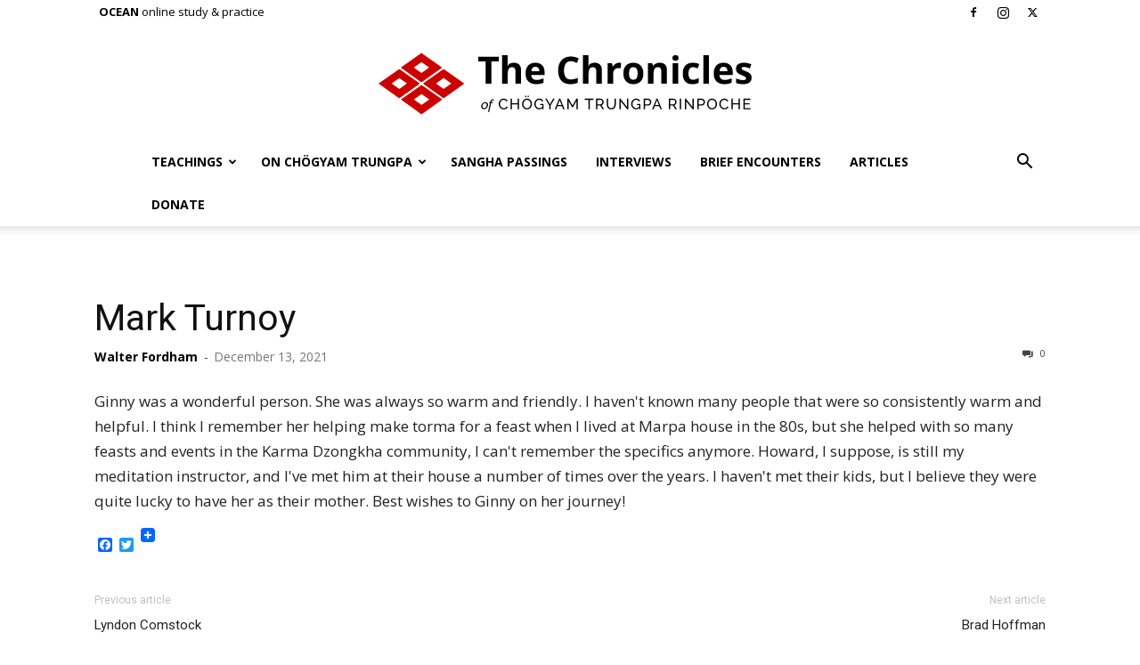

--- FILE ---
content_type: text/html; charset=UTF-8
request_url: https://www.chronicleproject.com/testimonial/mark-turnoy/
body_size: 17796
content:
<!doctype html >
<!--[if IE 8]>    <html class="ie8" lang="en"> <![endif]-->
<!--[if IE 9]>    <html class="ie9" lang="en"> <![endif]-->
<!--[if gt IE 8]><!--> <html lang="en-US"> <!--<![endif]-->
<head>
    <title>Mark Turnoy - The Chronicles of Chögyam Trungpa Rinpoche</title>
    <meta charset="UTF-8" />
    <meta name="viewport" content="width=device-width, initial-scale=1.0">
    <link rel="pingback" href="https://www.chronicleproject.com/xmlrpc.php" />
    <meta name='robots' content='index, follow, max-image-preview:large, max-snippet:-1, max-video-preview:-1' />
<link rel="icon" type="image/png" href="https://www.chronicleproject.com/wp-content/uploads/2017/03/favicon-32x32.png"><link rel="apple-touch-icon" sizes="152x152" href="https://www.chronicleproject.com/wp-content/uploads/2017/03/android-chrome-384x384.png"/>
	<!-- This site is optimized with the Yoast SEO plugin v21.8 - https://yoast.com/wordpress/plugins/seo/ -->
	<link rel="canonical" href="https://www.chronicleproject.com/testimonial/mark-turnoy/" />
	<meta property="og:locale" content="en_US" />
	<meta property="og:type" content="article" />
	<meta property="og:title" content="Mark Turnoy - The Chronicles of Chögyam Trungpa Rinpoche" />
	<meta property="og:description" content="Ginny was a wonderful person. She was always so warm and friendly. I haven&#039;t known many people that were so consistently warm and helpful. I think I remember her helping make torma for a feast when I lived at Marpa house in the 80s, but she helped with so many feasts and events in the [&hellip;]" />
	<meta property="og:url" content="https://www.chronicleproject.com/testimonial/mark-turnoy/" />
	<meta property="og:site_name" content="The Chronicles of Chögyam Trungpa Rinpoche" />
	<meta property="article:modified_time" content="2021-12-14T02:51:12+00:00" />
	<meta name="twitter:card" content="summary_large_image" />
	<script type="application/ld+json" class="yoast-schema-graph">{"@context":"https://schema.org","@graph":[{"@type":"WebPage","@id":"https://www.chronicleproject.com/testimonial/mark-turnoy/","url":"https://www.chronicleproject.com/testimonial/mark-turnoy/","name":"Mark Turnoy - The Chronicles of Chögyam Trungpa Rinpoche","isPartOf":{"@id":"https://www.chronicleproject.com/#website"},"datePublished":"2021-12-13T23:51:42+00:00","dateModified":"2021-12-14T02:51:12+00:00","breadcrumb":{"@id":"https://www.chronicleproject.com/testimonial/mark-turnoy/#breadcrumb"},"inLanguage":"en-US","potentialAction":[{"@type":"ReadAction","target":["https://www.chronicleproject.com/testimonial/mark-turnoy/"]}]},{"@type":"BreadcrumbList","@id":"https://www.chronicleproject.com/testimonial/mark-turnoy/#breadcrumb","itemListElement":[{"@type":"ListItem","position":1,"name":"Home","item":"https://www.chronicleproject.com/"},{"@type":"ListItem","position":2,"name":"Testimonials","item":"https://www.chronicleproject.com/testimonial/"},{"@type":"ListItem","position":3,"name":"Mark Turnoy"}]},{"@type":"WebSite","@id":"https://www.chronicleproject.com/#website","url":"https://www.chronicleproject.com/","name":"The Chronicles of Chögyam Trungpa Rinpoche","description":"","potentialAction":[{"@type":"SearchAction","target":{"@type":"EntryPoint","urlTemplate":"https://www.chronicleproject.com/?s={search_term_string}"},"query-input":"required name=search_term_string"}],"inLanguage":"en-US"}]}</script>
	<!-- / Yoast SEO plugin. -->


<link rel='dns-prefetch' href='//static.addtoany.com' />
<link rel='dns-prefetch' href='//fonts.googleapis.com' />
<link rel="alternate" type="application/rss+xml" title="The Chronicles of Chögyam Trungpa Rinpoche &raquo; Feed" href="https://www.chronicleproject.com/feed/" />
<link rel="alternate" type="application/rss+xml" title="The Chronicles of Chögyam Trungpa Rinpoche &raquo; Comments Feed" href="https://www.chronicleproject.com/comments/feed/" />
<script type="text/javascript">
/* <![CDATA[ */
window._wpemojiSettings = {"baseUrl":"https:\/\/s.w.org\/images\/core\/emoji\/14.0.0\/72x72\/","ext":".png","svgUrl":"https:\/\/s.w.org\/images\/core\/emoji\/14.0.0\/svg\/","svgExt":".svg","source":{"concatemoji":"https:\/\/www.chronicleproject.com\/wp-includes\/js\/wp-emoji-release.min.js?ver=6.4.2"}};
/*! This file is auto-generated */
!function(i,n){var o,s,e;function c(e){try{var t={supportTests:e,timestamp:(new Date).valueOf()};sessionStorage.setItem(o,JSON.stringify(t))}catch(e){}}function p(e,t,n){e.clearRect(0,0,e.canvas.width,e.canvas.height),e.fillText(t,0,0);var t=new Uint32Array(e.getImageData(0,0,e.canvas.width,e.canvas.height).data),r=(e.clearRect(0,0,e.canvas.width,e.canvas.height),e.fillText(n,0,0),new Uint32Array(e.getImageData(0,0,e.canvas.width,e.canvas.height).data));return t.every(function(e,t){return e===r[t]})}function u(e,t,n){switch(t){case"flag":return n(e,"\ud83c\udff3\ufe0f\u200d\u26a7\ufe0f","\ud83c\udff3\ufe0f\u200b\u26a7\ufe0f")?!1:!n(e,"\ud83c\uddfa\ud83c\uddf3","\ud83c\uddfa\u200b\ud83c\uddf3")&&!n(e,"\ud83c\udff4\udb40\udc67\udb40\udc62\udb40\udc65\udb40\udc6e\udb40\udc67\udb40\udc7f","\ud83c\udff4\u200b\udb40\udc67\u200b\udb40\udc62\u200b\udb40\udc65\u200b\udb40\udc6e\u200b\udb40\udc67\u200b\udb40\udc7f");case"emoji":return!n(e,"\ud83e\udef1\ud83c\udffb\u200d\ud83e\udef2\ud83c\udfff","\ud83e\udef1\ud83c\udffb\u200b\ud83e\udef2\ud83c\udfff")}return!1}function f(e,t,n){var r="undefined"!=typeof WorkerGlobalScope&&self instanceof WorkerGlobalScope?new OffscreenCanvas(300,150):i.createElement("canvas"),a=r.getContext("2d",{willReadFrequently:!0}),o=(a.textBaseline="top",a.font="600 32px Arial",{});return e.forEach(function(e){o[e]=t(a,e,n)}),o}function t(e){var t=i.createElement("script");t.src=e,t.defer=!0,i.head.appendChild(t)}"undefined"!=typeof Promise&&(o="wpEmojiSettingsSupports",s=["flag","emoji"],n.supports={everything:!0,everythingExceptFlag:!0},e=new Promise(function(e){i.addEventListener("DOMContentLoaded",e,{once:!0})}),new Promise(function(t){var n=function(){try{var e=JSON.parse(sessionStorage.getItem(o));if("object"==typeof e&&"number"==typeof e.timestamp&&(new Date).valueOf()<e.timestamp+604800&&"object"==typeof e.supportTests)return e.supportTests}catch(e){}return null}();if(!n){if("undefined"!=typeof Worker&&"undefined"!=typeof OffscreenCanvas&&"undefined"!=typeof URL&&URL.createObjectURL&&"undefined"!=typeof Blob)try{var e="postMessage("+f.toString()+"("+[JSON.stringify(s),u.toString(),p.toString()].join(",")+"));",r=new Blob([e],{type:"text/javascript"}),a=new Worker(URL.createObjectURL(r),{name:"wpTestEmojiSupports"});return void(a.onmessage=function(e){c(n=e.data),a.terminate(),t(n)})}catch(e){}c(n=f(s,u,p))}t(n)}).then(function(e){for(var t in e)n.supports[t]=e[t],n.supports.everything=n.supports.everything&&n.supports[t],"flag"!==t&&(n.supports.everythingExceptFlag=n.supports.everythingExceptFlag&&n.supports[t]);n.supports.everythingExceptFlag=n.supports.everythingExceptFlag&&!n.supports.flag,n.DOMReady=!1,n.readyCallback=function(){n.DOMReady=!0}}).then(function(){return e}).then(function(){var e;n.supports.everything||(n.readyCallback(),(e=n.source||{}).concatemoji?t(e.concatemoji):e.wpemoji&&e.twemoji&&(t(e.twemoji),t(e.wpemoji)))}))}((window,document),window._wpemojiSettings);
/* ]]> */
</script>
<style id='wp-emoji-styles-inline-css' type='text/css'>

	img.wp-smiley, img.emoji {
		display: inline !important;
		border: none !important;
		box-shadow: none !important;
		height: 1em !important;
		width: 1em !important;
		margin: 0 0.07em !important;
		vertical-align: -0.1em !important;
		background: none !important;
		padding: 0 !important;
	}
</style>
<link rel='stylesheet' id='wp-block-library-css' href='https://www.chronicleproject.com/wp-includes/css/dist/block-library/style.min.css?ver=6.4.2' type='text/css' media='all' />
<link rel='stylesheet' id='quotescollection-block-quotes-css' href='https://www.chronicleproject.com/wp-content/plugins/quotes-collection/blocks/quotes/style.css?ver=1566579396' type='text/css' media='all' />
<link rel='stylesheet' id='quotescollection-block-random-quote-css' href='https://www.chronicleproject.com/wp-content/plugins/quotes-collection/blocks/random-quote/style.css?ver=1566579396' type='text/css' media='all' />
<style id='classic-theme-styles-inline-css' type='text/css'>
/*! This file is auto-generated */
.wp-block-button__link{color:#fff;background-color:#32373c;border-radius:9999px;box-shadow:none;text-decoration:none;padding:calc(.667em + 2px) calc(1.333em + 2px);font-size:1.125em}.wp-block-file__button{background:#32373c;color:#fff;text-decoration:none}
</style>
<style id='global-styles-inline-css' type='text/css'>
body{--wp--preset--color--black: #000000;--wp--preset--color--cyan-bluish-gray: #abb8c3;--wp--preset--color--white: #ffffff;--wp--preset--color--pale-pink: #f78da7;--wp--preset--color--vivid-red: #cf2e2e;--wp--preset--color--luminous-vivid-orange: #ff6900;--wp--preset--color--luminous-vivid-amber: #fcb900;--wp--preset--color--light-green-cyan: #7bdcb5;--wp--preset--color--vivid-green-cyan: #00d084;--wp--preset--color--pale-cyan-blue: #8ed1fc;--wp--preset--color--vivid-cyan-blue: #0693e3;--wp--preset--color--vivid-purple: #9b51e0;--wp--preset--gradient--vivid-cyan-blue-to-vivid-purple: linear-gradient(135deg,rgba(6,147,227,1) 0%,rgb(155,81,224) 100%);--wp--preset--gradient--light-green-cyan-to-vivid-green-cyan: linear-gradient(135deg,rgb(122,220,180) 0%,rgb(0,208,130) 100%);--wp--preset--gradient--luminous-vivid-amber-to-luminous-vivid-orange: linear-gradient(135deg,rgba(252,185,0,1) 0%,rgba(255,105,0,1) 100%);--wp--preset--gradient--luminous-vivid-orange-to-vivid-red: linear-gradient(135deg,rgba(255,105,0,1) 0%,rgb(207,46,46) 100%);--wp--preset--gradient--very-light-gray-to-cyan-bluish-gray: linear-gradient(135deg,rgb(238,238,238) 0%,rgb(169,184,195) 100%);--wp--preset--gradient--cool-to-warm-spectrum: linear-gradient(135deg,rgb(74,234,220) 0%,rgb(151,120,209) 20%,rgb(207,42,186) 40%,rgb(238,44,130) 60%,rgb(251,105,98) 80%,rgb(254,248,76) 100%);--wp--preset--gradient--blush-light-purple: linear-gradient(135deg,rgb(255,206,236) 0%,rgb(152,150,240) 100%);--wp--preset--gradient--blush-bordeaux: linear-gradient(135deg,rgb(254,205,165) 0%,rgb(254,45,45) 50%,rgb(107,0,62) 100%);--wp--preset--gradient--luminous-dusk: linear-gradient(135deg,rgb(255,203,112) 0%,rgb(199,81,192) 50%,rgb(65,88,208) 100%);--wp--preset--gradient--pale-ocean: linear-gradient(135deg,rgb(255,245,203) 0%,rgb(182,227,212) 50%,rgb(51,167,181) 100%);--wp--preset--gradient--electric-grass: linear-gradient(135deg,rgb(202,248,128) 0%,rgb(113,206,126) 100%);--wp--preset--gradient--midnight: linear-gradient(135deg,rgb(2,3,129) 0%,rgb(40,116,252) 100%);--wp--preset--font-size--small: 11px;--wp--preset--font-size--medium: 20px;--wp--preset--font-size--large: 32px;--wp--preset--font-size--x-large: 42px;--wp--preset--font-size--regular: 15px;--wp--preset--font-size--larger: 50px;--wp--preset--spacing--20: 0.44rem;--wp--preset--spacing--30: 0.67rem;--wp--preset--spacing--40: 1rem;--wp--preset--spacing--50: 1.5rem;--wp--preset--spacing--60: 2.25rem;--wp--preset--spacing--70: 3.38rem;--wp--preset--spacing--80: 5.06rem;--wp--preset--shadow--natural: 6px 6px 9px rgba(0, 0, 0, 0.2);--wp--preset--shadow--deep: 12px 12px 50px rgba(0, 0, 0, 0.4);--wp--preset--shadow--sharp: 6px 6px 0px rgba(0, 0, 0, 0.2);--wp--preset--shadow--outlined: 6px 6px 0px -3px rgba(255, 255, 255, 1), 6px 6px rgba(0, 0, 0, 1);--wp--preset--shadow--crisp: 6px 6px 0px rgba(0, 0, 0, 1);}:where(.is-layout-flex){gap: 0.5em;}:where(.is-layout-grid){gap: 0.5em;}body .is-layout-flow > .alignleft{float: left;margin-inline-start: 0;margin-inline-end: 2em;}body .is-layout-flow > .alignright{float: right;margin-inline-start: 2em;margin-inline-end: 0;}body .is-layout-flow > .aligncenter{margin-left: auto !important;margin-right: auto !important;}body .is-layout-constrained > .alignleft{float: left;margin-inline-start: 0;margin-inline-end: 2em;}body .is-layout-constrained > .alignright{float: right;margin-inline-start: 2em;margin-inline-end: 0;}body .is-layout-constrained > .aligncenter{margin-left: auto !important;margin-right: auto !important;}body .is-layout-constrained > :where(:not(.alignleft):not(.alignright):not(.alignfull)){max-width: var(--wp--style--global--content-size);margin-left: auto !important;margin-right: auto !important;}body .is-layout-constrained > .alignwide{max-width: var(--wp--style--global--wide-size);}body .is-layout-flex{display: flex;}body .is-layout-flex{flex-wrap: wrap;align-items: center;}body .is-layout-flex > *{margin: 0;}body .is-layout-grid{display: grid;}body .is-layout-grid > *{margin: 0;}:where(.wp-block-columns.is-layout-flex){gap: 2em;}:where(.wp-block-columns.is-layout-grid){gap: 2em;}:where(.wp-block-post-template.is-layout-flex){gap: 1.25em;}:where(.wp-block-post-template.is-layout-grid){gap: 1.25em;}.has-black-color{color: var(--wp--preset--color--black) !important;}.has-cyan-bluish-gray-color{color: var(--wp--preset--color--cyan-bluish-gray) !important;}.has-white-color{color: var(--wp--preset--color--white) !important;}.has-pale-pink-color{color: var(--wp--preset--color--pale-pink) !important;}.has-vivid-red-color{color: var(--wp--preset--color--vivid-red) !important;}.has-luminous-vivid-orange-color{color: var(--wp--preset--color--luminous-vivid-orange) !important;}.has-luminous-vivid-amber-color{color: var(--wp--preset--color--luminous-vivid-amber) !important;}.has-light-green-cyan-color{color: var(--wp--preset--color--light-green-cyan) !important;}.has-vivid-green-cyan-color{color: var(--wp--preset--color--vivid-green-cyan) !important;}.has-pale-cyan-blue-color{color: var(--wp--preset--color--pale-cyan-blue) !important;}.has-vivid-cyan-blue-color{color: var(--wp--preset--color--vivid-cyan-blue) !important;}.has-vivid-purple-color{color: var(--wp--preset--color--vivid-purple) !important;}.has-black-background-color{background-color: var(--wp--preset--color--black) !important;}.has-cyan-bluish-gray-background-color{background-color: var(--wp--preset--color--cyan-bluish-gray) !important;}.has-white-background-color{background-color: var(--wp--preset--color--white) !important;}.has-pale-pink-background-color{background-color: var(--wp--preset--color--pale-pink) !important;}.has-vivid-red-background-color{background-color: var(--wp--preset--color--vivid-red) !important;}.has-luminous-vivid-orange-background-color{background-color: var(--wp--preset--color--luminous-vivid-orange) !important;}.has-luminous-vivid-amber-background-color{background-color: var(--wp--preset--color--luminous-vivid-amber) !important;}.has-light-green-cyan-background-color{background-color: var(--wp--preset--color--light-green-cyan) !important;}.has-vivid-green-cyan-background-color{background-color: var(--wp--preset--color--vivid-green-cyan) !important;}.has-pale-cyan-blue-background-color{background-color: var(--wp--preset--color--pale-cyan-blue) !important;}.has-vivid-cyan-blue-background-color{background-color: var(--wp--preset--color--vivid-cyan-blue) !important;}.has-vivid-purple-background-color{background-color: var(--wp--preset--color--vivid-purple) !important;}.has-black-border-color{border-color: var(--wp--preset--color--black) !important;}.has-cyan-bluish-gray-border-color{border-color: var(--wp--preset--color--cyan-bluish-gray) !important;}.has-white-border-color{border-color: var(--wp--preset--color--white) !important;}.has-pale-pink-border-color{border-color: var(--wp--preset--color--pale-pink) !important;}.has-vivid-red-border-color{border-color: var(--wp--preset--color--vivid-red) !important;}.has-luminous-vivid-orange-border-color{border-color: var(--wp--preset--color--luminous-vivid-orange) !important;}.has-luminous-vivid-amber-border-color{border-color: var(--wp--preset--color--luminous-vivid-amber) !important;}.has-light-green-cyan-border-color{border-color: var(--wp--preset--color--light-green-cyan) !important;}.has-vivid-green-cyan-border-color{border-color: var(--wp--preset--color--vivid-green-cyan) !important;}.has-pale-cyan-blue-border-color{border-color: var(--wp--preset--color--pale-cyan-blue) !important;}.has-vivid-cyan-blue-border-color{border-color: var(--wp--preset--color--vivid-cyan-blue) !important;}.has-vivid-purple-border-color{border-color: var(--wp--preset--color--vivid-purple) !important;}.has-vivid-cyan-blue-to-vivid-purple-gradient-background{background: var(--wp--preset--gradient--vivid-cyan-blue-to-vivid-purple) !important;}.has-light-green-cyan-to-vivid-green-cyan-gradient-background{background: var(--wp--preset--gradient--light-green-cyan-to-vivid-green-cyan) !important;}.has-luminous-vivid-amber-to-luminous-vivid-orange-gradient-background{background: var(--wp--preset--gradient--luminous-vivid-amber-to-luminous-vivid-orange) !important;}.has-luminous-vivid-orange-to-vivid-red-gradient-background{background: var(--wp--preset--gradient--luminous-vivid-orange-to-vivid-red) !important;}.has-very-light-gray-to-cyan-bluish-gray-gradient-background{background: var(--wp--preset--gradient--very-light-gray-to-cyan-bluish-gray) !important;}.has-cool-to-warm-spectrum-gradient-background{background: var(--wp--preset--gradient--cool-to-warm-spectrum) !important;}.has-blush-light-purple-gradient-background{background: var(--wp--preset--gradient--blush-light-purple) !important;}.has-blush-bordeaux-gradient-background{background: var(--wp--preset--gradient--blush-bordeaux) !important;}.has-luminous-dusk-gradient-background{background: var(--wp--preset--gradient--luminous-dusk) !important;}.has-pale-ocean-gradient-background{background: var(--wp--preset--gradient--pale-ocean) !important;}.has-electric-grass-gradient-background{background: var(--wp--preset--gradient--electric-grass) !important;}.has-midnight-gradient-background{background: var(--wp--preset--gradient--midnight) !important;}.has-small-font-size{font-size: var(--wp--preset--font-size--small) !important;}.has-medium-font-size{font-size: var(--wp--preset--font-size--medium) !important;}.has-large-font-size{font-size: var(--wp--preset--font-size--large) !important;}.has-x-large-font-size{font-size: var(--wp--preset--font-size--x-large) !important;}
.wp-block-navigation a:where(:not(.wp-element-button)){color: inherit;}
:where(.wp-block-post-template.is-layout-flex){gap: 1.25em;}:where(.wp-block-post-template.is-layout-grid){gap: 1.25em;}
:where(.wp-block-columns.is-layout-flex){gap: 2em;}:where(.wp-block-columns.is-layout-grid){gap: 2em;}
.wp-block-pullquote{font-size: 1.5em;line-height: 1.6;}
</style>
<link rel='stylesheet' id='ppress-frontend-css' href='https://www.chronicleproject.com/wp-content/plugins/wp-user-avatar/assets/css/frontend.min.css?ver=4.14.2' type='text/css' media='all' />
<link rel='stylesheet' id='ppress-flatpickr-css' href='https://www.chronicleproject.com/wp-content/plugins/wp-user-avatar/assets/flatpickr/flatpickr.min.css?ver=4.14.2' type='text/css' media='all' />
<link rel='stylesheet' id='ppress-select2-css' href='https://www.chronicleproject.com/wp-content/plugins/wp-user-avatar/assets/select2/select2.min.css?ver=6.4.2' type='text/css' media='all' />
<link rel='stylesheet' id='quotescollection-css' href='https://www.chronicleproject.com/wp-content/plugins/quotes-collection/css/quotes-collection.css?ver=2.5.2' type='text/css' media='all' />
<link rel='stylesheet' id='td-plugin-multi-purpose-css' href='https://www.chronicleproject.com/wp-content/plugins/td-composer/td-multi-purpose/style.css?ver=6e115e4f3fd55dfd38f44cc142869bd1' type='text/css' media='all' />
<link rel='stylesheet' id='google-fonts-style-css' href='https://fonts.googleapis.com/css?family=Open+Sans%3A400%2C600%2C700%7CRoboto%3A400%2C500%2C700&#038;display=swap&#038;ver=12.6.3' type='text/css' media='all' />
<link rel='stylesheet' id='td-theme-css' href='https://www.chronicleproject.com/wp-content/themes/Newspaper/style.css?ver=12.6.3' type='text/css' media='all' />
<style id='td-theme-inline-css' type='text/css'>@media (max-width:767px){.td-header-desktop-wrap{display:none}}@media (min-width:767px){.td-header-mobile-wrap{display:none}}</style>
<link rel='stylesheet' id='td-theme-child-css' href='https://www.chronicleproject.com/wp-content/themes/Newspaper-child/style.css?ver=12.6.3c' type='text/css' media='all' />
<link rel='stylesheet' id='addtoany-css' href='https://www.chronicleproject.com/wp-content/plugins/add-to-any/addtoany.min.css?ver=1.16' type='text/css' media='all' />
<link rel='stylesheet' id='bsf-Defaults-css' href='https://www.chronicleproject.com/wp-content/uploads/smile_fonts/Defaults/Defaults.css?ver=3.19.12' type='text/css' media='all' />
<link rel='stylesheet' id='js_composer_front-css' href='https://www.chronicleproject.com/wp-content/plugins/js_composer/assets/css/js_composer.min.css?ver=6.10.0' type='text/css' media='all' />
<link rel='stylesheet' id='td-legacy-framework-front-style-css' href='https://www.chronicleproject.com/wp-content/plugins/td-composer/legacy/Newspaper/assets/css/td_legacy_main.css?ver=6e115e4f3fd55dfd38f44cc142869bd1' type='text/css' media='all' />
<link rel='stylesheet' id='td-standard-pack-framework-front-style-css' href='https://www.chronicleproject.com/wp-content/plugins/td-standard-pack/Newspaper/assets/css/td_standard_pack_main.css?ver=ced655a2648d3677707c9e7999346fb6' type='text/css' media='all' />
<link rel='stylesheet' id='td-theme-demo-style-css' href='https://www.chronicleproject.com/wp-content/plugins/td-composer/legacy/Newspaper/includes/demos/tech/demo_style.css?ver=12.6.3' type='text/css' media='all' />
<link rel='stylesheet' id='tdb_style_cloud_templates_front-css' href='https://www.chronicleproject.com/wp-content/plugins/td-cloud-library/assets/css/tdb_main.css?ver=6cc04771d778c6f460cf525df52258a3' type='text/css' media='all' />
<link rel='stylesheet' id='ttshowcase_single-css' href='https://www.chronicleproject.com/wp-content/plugins/testimonials-showcase/resources/global.css?ver=1.0.0' type='text/css' media='all' />
<script type="text/javascript" id="addtoany-core-js-before">
/* <![CDATA[ */
window.a2a_config=window.a2a_config||{};a2a_config.callbacks=[];a2a_config.overlays=[];a2a_config.templates={};
/* ]]> */
</script>
<script type="text/javascript" async src="https://static.addtoany.com/menu/page.js" id="addtoany-core-js"></script>
<script type="text/javascript" src="https://www.chronicleproject.com/wp-includes/js/jquery/jquery.min.js?ver=3.7.1" id="jquery-core-js"></script>
<script type="text/javascript" src="https://www.chronicleproject.com/wp-includes/js/jquery/jquery-migrate.min.js?ver=3.4.1" id="jquery-migrate-js"></script>
<script type="text/javascript" async src="https://www.chronicleproject.com/wp-content/plugins/add-to-any/addtoany.min.js?ver=1.1" id="addtoany-jquery-js"></script>
<script type="text/javascript" src="https://www.chronicleproject.com/wp-content/plugins/wp-user-avatar/assets/flatpickr/flatpickr.min.js?ver=4.14.2" id="ppress-flatpickr-js"></script>
<script type="text/javascript" src="https://www.chronicleproject.com/wp-content/plugins/wp-user-avatar/assets/select2/select2.min.js?ver=4.14.2" id="ppress-select2-js"></script>
<script type="text/javascript" id="quotescollection-js-extra">
/* <![CDATA[ */
var quotescollectionAjax = {"ajaxUrl":"https:\/\/www.chronicleproject.com\/wp-admin\/admin-ajax.php","nonce":"d8ca1c4284","nextQuote":"Next quote \u00bb","loading":"Loading...","error":"Error getting quote","autoRefreshMax":"20","autoRefreshCount":"0"};
/* ]]> */
</script>
<script type="text/javascript" src="https://www.chronicleproject.com/wp-content/plugins/quotes-collection/js/quotes-collection.js?ver=2.5.2" id="quotescollection-js"></script>
<link rel="https://api.w.org/" href="https://www.chronicleproject.com/wp-json/" /><link rel="EditURI" type="application/rsd+xml" title="RSD" href="https://www.chronicleproject.com/xmlrpc.php?rsd" />
<meta name="generator" content="WordPress 6.4.2" />
<link rel='shortlink' href='https://www.chronicleproject.com/?p=13087' />
<link rel="alternate" type="application/json+oembed" href="https://www.chronicleproject.com/wp-json/oembed/1.0/embed?url=https%3A%2F%2Fwww.chronicleproject.com%2Ftestimonial%2Fmark-turnoy%2F" />
<link rel="alternate" type="text/xml+oembed" href="https://www.chronicleproject.com/wp-json/oembed/1.0/embed?url=https%3A%2F%2Fwww.chronicleproject.com%2Ftestimonial%2Fmark-turnoy%2F&#038;format=xml" />
<style type="text/css">
.feedzy-rss-link-icon:after {
	content: url("https://www.chronicleproject.com/wp-content/plugins/feedzy-rss-feeds/img/external-link.png");
	margin-left: 3px;
}
</style>
		    <script>
        window.tdb_global_vars = {"wpRestUrl":"https:\/\/www.chronicleproject.com\/wp-json\/","permalinkStructure":"\/%postname%\/"};
        window.tdb_p_autoload_vars = {"isAjax":false,"isAdminBarShowing":false,"autoloadScrollPercent":50};
    </script>
    
    <style id="tdb-global-colors">:root{--accent-color:#fff}</style>
	
<meta name="generator" content="Powered by WPBakery Page Builder - drag and drop page builder for WordPress."/>
<style type="text/css">/* Hot Random Image START */ 
			#random-image-2{
				width:100%;
				height:auto;
			}
			 
			#random-image-3{
				width:100%;
				height:auto;
			}
			 
			#random-image-4{
				width:100%;
				height:auto;
			}
			
		/* Hot Random Image END */
		</style>
<!-- JS generated by theme -->

<script>
    
    

	    var tdBlocksArray = []; //here we store all the items for the current page

	    // td_block class - each ajax block uses a object of this class for requests
	    function tdBlock() {
		    this.id = '';
		    this.block_type = 1; //block type id (1-234 etc)
		    this.atts = '';
		    this.td_column_number = '';
		    this.td_current_page = 1; //
		    this.post_count = 0; //from wp
		    this.found_posts = 0; //from wp
		    this.max_num_pages = 0; //from wp
		    this.td_filter_value = ''; //current live filter value
		    this.is_ajax_running = false;
		    this.td_user_action = ''; // load more or infinite loader (used by the animation)
		    this.header_color = '';
		    this.ajax_pagination_infinite_stop = ''; //show load more at page x
	    }

        // td_js_generator - mini detector
        ( function () {
            var htmlTag = document.getElementsByTagName("html")[0];

	        if ( navigator.userAgent.indexOf("MSIE 10.0") > -1 ) {
                htmlTag.className += ' ie10';
            }

            if ( !!navigator.userAgent.match(/Trident.*rv\:11\./) ) {
                htmlTag.className += ' ie11';
            }

	        if ( navigator.userAgent.indexOf("Edge") > -1 ) {
                htmlTag.className += ' ieEdge';
            }

            if ( /(iPad|iPhone|iPod)/g.test(navigator.userAgent) ) {
                htmlTag.className += ' td-md-is-ios';
            }

            var user_agent = navigator.userAgent.toLowerCase();
            if ( user_agent.indexOf("android") > -1 ) {
                htmlTag.className += ' td-md-is-android';
            }

            if ( -1 !== navigator.userAgent.indexOf('Mac OS X')  ) {
                htmlTag.className += ' td-md-is-os-x';
            }

            if ( /chrom(e|ium)/.test(navigator.userAgent.toLowerCase()) ) {
               htmlTag.className += ' td-md-is-chrome';
            }

            if ( -1 !== navigator.userAgent.indexOf('Firefox') ) {
                htmlTag.className += ' td-md-is-firefox';
            }

            if ( -1 !== navigator.userAgent.indexOf('Safari') && -1 === navigator.userAgent.indexOf('Chrome') ) {
                htmlTag.className += ' td-md-is-safari';
            }

            if( -1 !== navigator.userAgent.indexOf('IEMobile') ){
                htmlTag.className += ' td-md-is-iemobile';
            }

        })();

        var tdLocalCache = {};

        ( function () {
            "use strict";

            tdLocalCache = {
                data: {},
                remove: function (resource_id) {
                    delete tdLocalCache.data[resource_id];
                },
                exist: function (resource_id) {
                    return tdLocalCache.data.hasOwnProperty(resource_id) && tdLocalCache.data[resource_id] !== null;
                },
                get: function (resource_id) {
                    return tdLocalCache.data[resource_id];
                },
                set: function (resource_id, cachedData) {
                    tdLocalCache.remove(resource_id);
                    tdLocalCache.data[resource_id] = cachedData;
                }
            };
        })();

    
    
var td_viewport_interval_list=[{"limitBottom":767,"sidebarWidth":228},{"limitBottom":1018,"sidebarWidth":300},{"limitBottom":1140,"sidebarWidth":324}];
var td_animation_stack_effect="type0";
var tds_animation_stack=true;
var td_animation_stack_specific_selectors=".entry-thumb, img, .td-lazy-img";
var td_animation_stack_general_selectors=".td-animation-stack img, .td-animation-stack .entry-thumb, .post img, .td-animation-stack .td-lazy-img";
var tds_general_modal_image="yes";
var tdc_is_installed="yes";
var td_ajax_url="https:\/\/www.chronicleproject.com\/wp-admin\/admin-ajax.php?td_theme_name=Newspaper&v=12.6.3";
var td_get_template_directory_uri="https:\/\/www.chronicleproject.com\/wp-content\/plugins\/td-composer\/legacy\/common";
var tds_snap_menu="snap";
var tds_logo_on_sticky="";
var tds_header_style="10";
var td_please_wait="Please wait...";
var td_email_user_pass_incorrect="User or password incorrect!";
var td_email_user_incorrect="Email or username incorrect!";
var td_email_incorrect="Email incorrect!";
var td_user_incorrect="Username incorrect!";
var td_email_user_empty="Email or username empty!";
var td_pass_empty="Pass empty!";
var td_pass_pattern_incorrect="Invalid Pass Pattern!";
var td_retype_pass_incorrect="Retyped Pass incorrect!";
var tds_more_articles_on_post_enable="";
var tds_more_articles_on_post_time_to_wait="";
var tds_more_articles_on_post_pages_distance_from_top=0;
var tds_captcha="";
var tds_theme_color_site_wide="#cc0000";
var tds_smart_sidebar="";
var tdThemeName="Newspaper";
var tdThemeNameWl="Newspaper";
var td_magnific_popup_translation_tPrev="Previous (Left arrow key)";
var td_magnific_popup_translation_tNext="Next (Right arrow key)";
var td_magnific_popup_translation_tCounter="%curr% of %total%";
var td_magnific_popup_translation_ajax_tError="The content from %url% could not be loaded.";
var td_magnific_popup_translation_image_tError="The image #%curr% could not be loaded.";
var tdBlockNonce="398e656ee9";
var tdMobileMenu="enabled";
var tdMobileSearch="enabled";
var tdDateNamesI18n={"month_names":["January","February","March","April","May","June","July","August","September","October","November","December"],"month_names_short":["Jan","Feb","Mar","Apr","May","Jun","Jul","Aug","Sep","Oct","Nov","Dec"],"day_names":["Sunday","Monday","Tuesday","Wednesday","Thursday","Friday","Saturday"],"day_names_short":["Sun","Mon","Tue","Wed","Thu","Fri","Sat"]};
var tdb_modal_confirm="Save";
var tdb_modal_cancel="Cancel";
var tdb_modal_confirm_alt="Yes";
var tdb_modal_cancel_alt="No";
var td_ad_background_click_link="";
var td_ad_background_click_target="";
</script>


<!-- Header style compiled by theme -->

<style>.td-page-content h4,.wpb_text_column h4{font-weight:bold}.td-page-content h5,.wpb_text_column h5{font-weight:bold}.td-page-content h6,.wpb_text_column h6{font-size:12px;line-height:18px}:root{--td_theme_color:#cc0000;--td_slider_text:rgba(204,0,0,0.7);--td_header_color:#cc0000;--td_text_header_color:#ffffff;--td_mobile_menu_color:#ffffff;--td_mobile_icons_color:#000000}.td-header-style-12 .td-header-menu-wrap-full,.td-header-style-12 .td-affix,.td-grid-style-1.td-hover-1 .td-big-grid-post:hover .td-post-category,.td-grid-style-5.td-hover-1 .td-big-grid-post:hover .td-post-category,.td_category_template_3 .td-current-sub-category,.td_category_template_8 .td-category-header .td-category a.td-current-sub-category,.td_category_template_4 .td-category-siblings .td-category a:hover,.td_block_big_grid_9.td-grid-style-1 .td-post-category,.td_block_big_grid_9.td-grid-style-5 .td-post-category,.td-grid-style-6.td-hover-1 .td-module-thumb:after,.tdm-menu-active-style5 .td-header-menu-wrap .sf-menu>.current-menu-item>a,.tdm-menu-active-style5 .td-header-menu-wrap .sf-menu>.current-menu-ancestor>a,.tdm-menu-active-style5 .td-header-menu-wrap .sf-menu>.current-category-ancestor>a,.tdm-menu-active-style5 .td-header-menu-wrap .sf-menu>li>a:hover,.tdm-menu-active-style5 .td-header-menu-wrap .sf-menu>.sfHover>a{background-color:#cc0000}.td_mega_menu_sub_cats .cur-sub-cat,.td-mega-span h3 a:hover,.td_mod_mega_menu:hover .entry-title a,.header-search-wrap .result-msg a:hover,.td-header-top-menu .td-drop-down-search .td_module_wrap:hover .entry-title a,.td-header-top-menu .td-icon-search:hover,.td-header-wrap .result-msg a:hover,.top-header-menu li a:hover,.top-header-menu .current-menu-item>a,.top-header-menu .current-menu-ancestor>a,.top-header-menu .current-category-ancestor>a,.td-social-icon-wrap>a:hover,.td-header-sp-top-widget .td-social-icon-wrap a:hover,.td_mod_related_posts:hover h3>a,.td-post-template-11 .td-related-title .td-related-left:hover,.td-post-template-11 .td-related-title .td-related-right:hover,.td-post-template-11 .td-related-title .td-cur-simple-item,.td-post-template-11 .td_block_related_posts .td-next-prev-wrap a:hover,.td-category-header .td-pulldown-category-filter-link:hover,.td-category-siblings .td-subcat-dropdown a:hover,.td-category-siblings .td-subcat-dropdown a.td-current-sub-category,.footer-text-wrap .footer-email-wrap a,.footer-social-wrap a:hover,.td_module_17 .td-read-more a:hover,.td_module_18 .td-read-more a:hover,.td_module_19 .td-post-author-name a:hover,.td-pulldown-syle-2 .td-subcat-dropdown:hover .td-subcat-more span,.td-pulldown-syle-2 .td-subcat-dropdown:hover .td-subcat-more i,.td-pulldown-syle-3 .td-subcat-dropdown:hover .td-subcat-more span,.td-pulldown-syle-3 .td-subcat-dropdown:hover .td-subcat-more i,.tdm-menu-active-style3 .tdm-header.td-header-wrap .sf-menu>.current-category-ancestor>a,.tdm-menu-active-style3 .tdm-header.td-header-wrap .sf-menu>.current-menu-ancestor>a,.tdm-menu-active-style3 .tdm-header.td-header-wrap .sf-menu>.current-menu-item>a,.tdm-menu-active-style3 .tdm-header.td-header-wrap .sf-menu>.sfHover>a,.tdm-menu-active-style3 .tdm-header.td-header-wrap .sf-menu>li>a:hover{color:#cc0000}.td-mega-menu-page .wpb_content_element ul li a:hover,.td-theme-wrap .td-aj-search-results .td_module_wrap:hover .entry-title a,.td-theme-wrap .header-search-wrap .result-msg a:hover{color:#cc0000!important}.td_category_template_8 .td-category-header .td-category a.td-current-sub-category,.td_category_template_4 .td-category-siblings .td-category a:hover,.tdm-menu-active-style4 .tdm-header .sf-menu>.current-menu-item>a,.tdm-menu-active-style4 .tdm-header .sf-menu>.current-menu-ancestor>a,.tdm-menu-active-style4 .tdm-header .sf-menu>.current-category-ancestor>a,.tdm-menu-active-style4 .tdm-header .sf-menu>li>a:hover,.tdm-menu-active-style4 .tdm-header .sf-menu>.sfHover>a{border-color:#cc0000}.td-header-wrap .td-header-top-menu-full,.td-header-wrap .top-header-menu .sub-menu,.tdm-header-style-1.td-header-wrap .td-header-top-menu-full,.tdm-header-style-1.td-header-wrap .top-header-menu .sub-menu,.tdm-header-style-2.td-header-wrap .td-header-top-menu-full,.tdm-header-style-2.td-header-wrap .top-header-menu .sub-menu,.tdm-header-style-3.td-header-wrap .td-header-top-menu-full,.tdm-header-style-3.td-header-wrap .top-header-menu .sub-menu{background-color:#ffffff}.td-header-style-8 .td-header-top-menu-full{background-color:transparent}.td-header-style-8 .td-header-top-menu-full .td-header-top-menu{background-color:#ffffff;padding-left:15px;padding-right:15px}.td-header-wrap .td-header-top-menu-full .td-header-top-menu,.td-header-wrap .td-header-top-menu-full{border-bottom:none}.td-header-wrap .td-header-sp-top-widget i.td-icon-font:hover{color:#cc0000}.sf-menu>.current-menu-item>a:after,.sf-menu>.current-menu-ancestor>a:after,.sf-menu>.current-category-ancestor>a:after,.sf-menu>li:hover>a:after,.sf-menu>.sfHover>a:after,.td_block_mega_menu .td-next-prev-wrap a:hover,.td-mega-span .td-post-category:hover,.td-header-wrap .black-menu .sf-menu>li>a:hover,.td-header-wrap .black-menu .sf-menu>.current-menu-ancestor>a,.td-header-wrap .black-menu .sf-menu>.sfHover>a,.td-header-wrap .black-menu .sf-menu>.current-menu-item>a,.td-header-wrap .black-menu .sf-menu>.current-menu-ancestor>a,.td-header-wrap .black-menu .sf-menu>.current-category-ancestor>a,.tdm-menu-active-style5 .tdm-header .td-header-menu-wrap .sf-menu>.current-menu-item>a,.tdm-menu-active-style5 .tdm-header .td-header-menu-wrap .sf-menu>.current-menu-ancestor>a,.tdm-menu-active-style5 .tdm-header .td-header-menu-wrap .sf-menu>.current-category-ancestor>a,.tdm-menu-active-style5 .tdm-header .td-header-menu-wrap .sf-menu>li>a:hover,.tdm-menu-active-style5 .tdm-header .td-header-menu-wrap .sf-menu>.sfHover>a{background-color:#cc0000}.td_block_mega_menu .td-next-prev-wrap a:hover,.tdm-menu-active-style4 .tdm-header .sf-menu>.current-menu-item>a,.tdm-menu-active-style4 .tdm-header .sf-menu>.current-menu-ancestor>a,.tdm-menu-active-style4 .tdm-header .sf-menu>.current-category-ancestor>a,.tdm-menu-active-style4 .tdm-header .sf-menu>li>a:hover,.tdm-menu-active-style4 .tdm-header .sf-menu>.sfHover>a{border-color:#cc0000}.header-search-wrap .td-drop-down-search:before{border-color:transparent transparent #cc0000 transparent}.td_mega_menu_sub_cats .cur-sub-cat,.td_mod_mega_menu:hover .entry-title a,.td-theme-wrap .sf-menu ul .td-menu-item>a:hover,.td-theme-wrap .sf-menu ul .sfHover>a,.td-theme-wrap .sf-menu ul .current-menu-ancestor>a,.td-theme-wrap .sf-menu ul .current-category-ancestor>a,.td-theme-wrap .sf-menu ul .current-menu-item>a,.tdm-menu-active-style3 .tdm-header.td-header-wrap .sf-menu>.current-menu-item>a,.tdm-menu-active-style3 .tdm-header.td-header-wrap .sf-menu>.current-menu-ancestor>a,.tdm-menu-active-style3 .tdm-header.td-header-wrap .sf-menu>.current-category-ancestor>a,.tdm-menu-active-style3 .tdm-header.td-header-wrap .sf-menu>li>a:hover,.tdm-menu-active-style3 .tdm-header.td-header-wrap .sf-menu>.sfHover>a{color:#cc0000}.td-banner-wrap-full,.td-header-style-11 .td-logo-wrap-full{background-color:#ffffff}.td-header-style-11 .td-logo-wrap-full{border-bottom:0}@media (min-width:1019px){.td-header-style-2 .td-header-sp-recs,.td-header-style-5 .td-a-rec-id-header>div,.td-header-style-5 .td-g-rec-id-header>.adsbygoogle,.td-header-style-6 .td-a-rec-id-header>div,.td-header-style-6 .td-g-rec-id-header>.adsbygoogle,.td-header-style-7 .td-a-rec-id-header>div,.td-header-style-7 .td-g-rec-id-header>.adsbygoogle,.td-header-style-8 .td-a-rec-id-header>div,.td-header-style-8 .td-g-rec-id-header>.adsbygoogle,.td-header-style-12 .td-a-rec-id-header>div,.td-header-style-12 .td-g-rec-id-header>.adsbygoogle{margin-bottom:24px!important}}@media (min-width:768px) and (max-width:1018px){.td-header-style-2 .td-header-sp-recs,.td-header-style-5 .td-a-rec-id-header>div,.td-header-style-5 .td-g-rec-id-header>.adsbygoogle,.td-header-style-6 .td-a-rec-id-header>div,.td-header-style-6 .td-g-rec-id-header>.adsbygoogle,.td-header-style-7 .td-a-rec-id-header>div,.td-header-style-7 .td-g-rec-id-header>.adsbygoogle,.td-header-style-8 .td-a-rec-id-header>div,.td-header-style-8 .td-g-rec-id-header>.adsbygoogle,.td-header-style-12 .td-a-rec-id-header>div,.td-header-style-12 .td-g-rec-id-header>.adsbygoogle{margin-bottom:14px!important}}.td-theme-wrap .sf-menu .td-normal-menu .sub-menu .td-menu-item>a{color:#000000}.td-theme-wrap .sf-menu .td-normal-menu .td-menu-item>a:hover,.td-theme-wrap .sf-menu .td-normal-menu .sfHover>a,.td-theme-wrap .sf-menu .td-normal-menu .current-menu-ancestor>a,.td-theme-wrap .sf-menu .td-normal-menu .current-category-ancestor>a,.td-theme-wrap .sf-menu .td-normal-menu .current-menu-item>a{background-color:#cc0000}.td-theme-wrap .sf-menu .td-normal-menu .td-menu-item>a:hover,.td-theme-wrap .sf-menu .td-normal-menu .sfHover>a,.td-theme-wrap .sf-menu .td-normal-menu .current-menu-ancestor>a,.td-theme-wrap .sf-menu .td-normal-menu .current-category-ancestor>a,.td-theme-wrap .sf-menu .td-normal-menu .current-menu-item>a{color:#ffffff}.td-footer-wrapper,.td-footer-wrapper .td_block_template_7 .td-block-title>*,.td-footer-wrapper .td_block_template_17 .td-block-title,.td-footer-wrapper .td-block-title-wrap .td-wrapper-pulldown-filter{background-color:#ffffff}.post blockquote p,.page blockquote p{color:#676463}.post .td_quote_box,.page .td_quote_box{border-color:#676463}.block-title>span,.block-title>a,.widgettitle,body .td-trending-now-title,.wpb_tabs li a,.vc_tta-container .vc_tta-color-grey.vc_tta-tabs-position-top.vc_tta-style-classic .vc_tta-tabs-container .vc_tta-tab>a,.td-theme-wrap .td-related-title a,.woocommerce div.product .woocommerce-tabs ul.tabs li a,.woocommerce .product .products h2:not(.woocommerce-loop-product__title),.td-theme-wrap .td-block-title{font-family:"Open Sans"}.top-header-menu>li>a,.td-weather-top-widget .td-weather-now .td-big-degrees,.td-weather-top-widget .td-weather-header .td-weather-city,.td-header-sp-top-menu .td_data_time{font-size:13px}.td-excerpt,.td_module_14 .td-excerpt{font-family:"Open Sans";font-size:13px;line-height:21px}.td-post-content p,.td-post-content{font-family:"Open Sans";font-size:17px;line-height:28px}.post blockquote p,.page blockquote p,.td-post-text-content blockquote p{font-size:20px;line-height:28px;font-style:italic;font-weight:normal;text-transform:none}.post .td_pull_quote p,.page .td_pull_quote p,.post .wp-block-pullquote blockquote p,.page .wp-block-pullquote blockquote p{font-family:"Open Sans"}.td-post-content h2{font-size:32px;font-weight:bold}.td-post-content h3{font-size:26px}.td-post-content h4{font-size:22px}.td-post-content h5{font-family:"Open Sans";font-size:17px;line-height:28px;font-weight:bold}.td-post-content h6{font-size:12px;line-height:18px}.post header .td-post-author-name,.post header .td-post-author-name a{font-size:14px;line-height:20px}.post header .td-post-date .entry-date{font-size:14px;line-height:20px}.td-post-template-default .td-post-sub-title,.td-post-template-1 .td-post-sub-title,.td-post-template-4 .td-post-sub-title,.td-post-template-5 .td-post-sub-title,.td-post-template-9 .td-post-sub-title,.td-post-template-10 .td-post-sub-title,.td-post-template-11 .td-post-sub-title{font-family:Roboto;font-size:20px;line-height:30px;font-style:normal;font-weight:normal}.td_block_related_posts .entry-title a{text-transform:none}.td-post-template-2 .td-post-sub-title,.td-post-template-3 .td-post-sub-title,.td-post-template-6 .td-post-sub-title,.td-post-template-7 .td-post-sub-title,.td-post-template-8 .td-post-sub-title{font-family:Roboto;font-size:20px;line-height:30px;font-style:normal;font-weight:normal}.td-page-content h4,.wpb_text_column h4{font-weight:bold}.td-page-content h5,.wpb_text_column h5{font-weight:bold}.td-page-content h6,.wpb_text_column h6{font-size:12px;line-height:18px}:root{--td_theme_color:#cc0000;--td_slider_text:rgba(204,0,0,0.7);--td_header_color:#cc0000;--td_text_header_color:#ffffff;--td_mobile_menu_color:#ffffff;--td_mobile_icons_color:#000000}.td-header-style-12 .td-header-menu-wrap-full,.td-header-style-12 .td-affix,.td-grid-style-1.td-hover-1 .td-big-grid-post:hover .td-post-category,.td-grid-style-5.td-hover-1 .td-big-grid-post:hover .td-post-category,.td_category_template_3 .td-current-sub-category,.td_category_template_8 .td-category-header .td-category a.td-current-sub-category,.td_category_template_4 .td-category-siblings .td-category a:hover,.td_block_big_grid_9.td-grid-style-1 .td-post-category,.td_block_big_grid_9.td-grid-style-5 .td-post-category,.td-grid-style-6.td-hover-1 .td-module-thumb:after,.tdm-menu-active-style5 .td-header-menu-wrap .sf-menu>.current-menu-item>a,.tdm-menu-active-style5 .td-header-menu-wrap .sf-menu>.current-menu-ancestor>a,.tdm-menu-active-style5 .td-header-menu-wrap .sf-menu>.current-category-ancestor>a,.tdm-menu-active-style5 .td-header-menu-wrap .sf-menu>li>a:hover,.tdm-menu-active-style5 .td-header-menu-wrap .sf-menu>.sfHover>a{background-color:#cc0000}.td_mega_menu_sub_cats .cur-sub-cat,.td-mega-span h3 a:hover,.td_mod_mega_menu:hover .entry-title a,.header-search-wrap .result-msg a:hover,.td-header-top-menu .td-drop-down-search .td_module_wrap:hover .entry-title a,.td-header-top-menu .td-icon-search:hover,.td-header-wrap .result-msg a:hover,.top-header-menu li a:hover,.top-header-menu .current-menu-item>a,.top-header-menu .current-menu-ancestor>a,.top-header-menu .current-category-ancestor>a,.td-social-icon-wrap>a:hover,.td-header-sp-top-widget .td-social-icon-wrap a:hover,.td_mod_related_posts:hover h3>a,.td-post-template-11 .td-related-title .td-related-left:hover,.td-post-template-11 .td-related-title .td-related-right:hover,.td-post-template-11 .td-related-title .td-cur-simple-item,.td-post-template-11 .td_block_related_posts .td-next-prev-wrap a:hover,.td-category-header .td-pulldown-category-filter-link:hover,.td-category-siblings .td-subcat-dropdown a:hover,.td-category-siblings .td-subcat-dropdown a.td-current-sub-category,.footer-text-wrap .footer-email-wrap a,.footer-social-wrap a:hover,.td_module_17 .td-read-more a:hover,.td_module_18 .td-read-more a:hover,.td_module_19 .td-post-author-name a:hover,.td-pulldown-syle-2 .td-subcat-dropdown:hover .td-subcat-more span,.td-pulldown-syle-2 .td-subcat-dropdown:hover .td-subcat-more i,.td-pulldown-syle-3 .td-subcat-dropdown:hover .td-subcat-more span,.td-pulldown-syle-3 .td-subcat-dropdown:hover .td-subcat-more i,.tdm-menu-active-style3 .tdm-header.td-header-wrap .sf-menu>.current-category-ancestor>a,.tdm-menu-active-style3 .tdm-header.td-header-wrap .sf-menu>.current-menu-ancestor>a,.tdm-menu-active-style3 .tdm-header.td-header-wrap .sf-menu>.current-menu-item>a,.tdm-menu-active-style3 .tdm-header.td-header-wrap .sf-menu>.sfHover>a,.tdm-menu-active-style3 .tdm-header.td-header-wrap .sf-menu>li>a:hover{color:#cc0000}.td-mega-menu-page .wpb_content_element ul li a:hover,.td-theme-wrap .td-aj-search-results .td_module_wrap:hover .entry-title a,.td-theme-wrap .header-search-wrap .result-msg a:hover{color:#cc0000!important}.td_category_template_8 .td-category-header .td-category a.td-current-sub-category,.td_category_template_4 .td-category-siblings .td-category a:hover,.tdm-menu-active-style4 .tdm-header .sf-menu>.current-menu-item>a,.tdm-menu-active-style4 .tdm-header .sf-menu>.current-menu-ancestor>a,.tdm-menu-active-style4 .tdm-header .sf-menu>.current-category-ancestor>a,.tdm-menu-active-style4 .tdm-header .sf-menu>li>a:hover,.tdm-menu-active-style4 .tdm-header .sf-menu>.sfHover>a{border-color:#cc0000}.td-header-wrap .td-header-top-menu-full,.td-header-wrap .top-header-menu .sub-menu,.tdm-header-style-1.td-header-wrap .td-header-top-menu-full,.tdm-header-style-1.td-header-wrap .top-header-menu .sub-menu,.tdm-header-style-2.td-header-wrap .td-header-top-menu-full,.tdm-header-style-2.td-header-wrap .top-header-menu .sub-menu,.tdm-header-style-3.td-header-wrap .td-header-top-menu-full,.tdm-header-style-3.td-header-wrap .top-header-menu .sub-menu{background-color:#ffffff}.td-header-style-8 .td-header-top-menu-full{background-color:transparent}.td-header-style-8 .td-header-top-menu-full .td-header-top-menu{background-color:#ffffff;padding-left:15px;padding-right:15px}.td-header-wrap .td-header-top-menu-full .td-header-top-menu,.td-header-wrap .td-header-top-menu-full{border-bottom:none}.td-header-wrap .td-header-sp-top-widget i.td-icon-font:hover{color:#cc0000}.sf-menu>.current-menu-item>a:after,.sf-menu>.current-menu-ancestor>a:after,.sf-menu>.current-category-ancestor>a:after,.sf-menu>li:hover>a:after,.sf-menu>.sfHover>a:after,.td_block_mega_menu .td-next-prev-wrap a:hover,.td-mega-span .td-post-category:hover,.td-header-wrap .black-menu .sf-menu>li>a:hover,.td-header-wrap .black-menu .sf-menu>.current-menu-ancestor>a,.td-header-wrap .black-menu .sf-menu>.sfHover>a,.td-header-wrap .black-menu .sf-menu>.current-menu-item>a,.td-header-wrap .black-menu .sf-menu>.current-menu-ancestor>a,.td-header-wrap .black-menu .sf-menu>.current-category-ancestor>a,.tdm-menu-active-style5 .tdm-header .td-header-menu-wrap .sf-menu>.current-menu-item>a,.tdm-menu-active-style5 .tdm-header .td-header-menu-wrap .sf-menu>.current-menu-ancestor>a,.tdm-menu-active-style5 .tdm-header .td-header-menu-wrap .sf-menu>.current-category-ancestor>a,.tdm-menu-active-style5 .tdm-header .td-header-menu-wrap .sf-menu>li>a:hover,.tdm-menu-active-style5 .tdm-header .td-header-menu-wrap .sf-menu>.sfHover>a{background-color:#cc0000}.td_block_mega_menu .td-next-prev-wrap a:hover,.tdm-menu-active-style4 .tdm-header .sf-menu>.current-menu-item>a,.tdm-menu-active-style4 .tdm-header .sf-menu>.current-menu-ancestor>a,.tdm-menu-active-style4 .tdm-header .sf-menu>.current-category-ancestor>a,.tdm-menu-active-style4 .tdm-header .sf-menu>li>a:hover,.tdm-menu-active-style4 .tdm-header .sf-menu>.sfHover>a{border-color:#cc0000}.header-search-wrap .td-drop-down-search:before{border-color:transparent transparent #cc0000 transparent}.td_mega_menu_sub_cats .cur-sub-cat,.td_mod_mega_menu:hover .entry-title a,.td-theme-wrap .sf-menu ul .td-menu-item>a:hover,.td-theme-wrap .sf-menu ul .sfHover>a,.td-theme-wrap .sf-menu ul .current-menu-ancestor>a,.td-theme-wrap .sf-menu ul .current-category-ancestor>a,.td-theme-wrap .sf-menu ul .current-menu-item>a,.tdm-menu-active-style3 .tdm-header.td-header-wrap .sf-menu>.current-menu-item>a,.tdm-menu-active-style3 .tdm-header.td-header-wrap .sf-menu>.current-menu-ancestor>a,.tdm-menu-active-style3 .tdm-header.td-header-wrap .sf-menu>.current-category-ancestor>a,.tdm-menu-active-style3 .tdm-header.td-header-wrap .sf-menu>li>a:hover,.tdm-menu-active-style3 .tdm-header.td-header-wrap .sf-menu>.sfHover>a{color:#cc0000}.td-banner-wrap-full,.td-header-style-11 .td-logo-wrap-full{background-color:#ffffff}.td-header-style-11 .td-logo-wrap-full{border-bottom:0}@media (min-width:1019px){.td-header-style-2 .td-header-sp-recs,.td-header-style-5 .td-a-rec-id-header>div,.td-header-style-5 .td-g-rec-id-header>.adsbygoogle,.td-header-style-6 .td-a-rec-id-header>div,.td-header-style-6 .td-g-rec-id-header>.adsbygoogle,.td-header-style-7 .td-a-rec-id-header>div,.td-header-style-7 .td-g-rec-id-header>.adsbygoogle,.td-header-style-8 .td-a-rec-id-header>div,.td-header-style-8 .td-g-rec-id-header>.adsbygoogle,.td-header-style-12 .td-a-rec-id-header>div,.td-header-style-12 .td-g-rec-id-header>.adsbygoogle{margin-bottom:24px!important}}@media (min-width:768px) and (max-width:1018px){.td-header-style-2 .td-header-sp-recs,.td-header-style-5 .td-a-rec-id-header>div,.td-header-style-5 .td-g-rec-id-header>.adsbygoogle,.td-header-style-6 .td-a-rec-id-header>div,.td-header-style-6 .td-g-rec-id-header>.adsbygoogle,.td-header-style-7 .td-a-rec-id-header>div,.td-header-style-7 .td-g-rec-id-header>.adsbygoogle,.td-header-style-8 .td-a-rec-id-header>div,.td-header-style-8 .td-g-rec-id-header>.adsbygoogle,.td-header-style-12 .td-a-rec-id-header>div,.td-header-style-12 .td-g-rec-id-header>.adsbygoogle{margin-bottom:14px!important}}.td-theme-wrap .sf-menu .td-normal-menu .sub-menu .td-menu-item>a{color:#000000}.td-theme-wrap .sf-menu .td-normal-menu .td-menu-item>a:hover,.td-theme-wrap .sf-menu .td-normal-menu .sfHover>a,.td-theme-wrap .sf-menu .td-normal-menu .current-menu-ancestor>a,.td-theme-wrap .sf-menu .td-normal-menu .current-category-ancestor>a,.td-theme-wrap .sf-menu .td-normal-menu .current-menu-item>a{background-color:#cc0000}.td-theme-wrap .sf-menu .td-normal-menu .td-menu-item>a:hover,.td-theme-wrap .sf-menu .td-normal-menu .sfHover>a,.td-theme-wrap .sf-menu .td-normal-menu .current-menu-ancestor>a,.td-theme-wrap .sf-menu .td-normal-menu .current-category-ancestor>a,.td-theme-wrap .sf-menu .td-normal-menu .current-menu-item>a{color:#ffffff}.td-footer-wrapper,.td-footer-wrapper .td_block_template_7 .td-block-title>*,.td-footer-wrapper .td_block_template_17 .td-block-title,.td-footer-wrapper .td-block-title-wrap .td-wrapper-pulldown-filter{background-color:#ffffff}.post blockquote p,.page blockquote p{color:#676463}.post .td_quote_box,.page .td_quote_box{border-color:#676463}.block-title>span,.block-title>a,.widgettitle,body .td-trending-now-title,.wpb_tabs li a,.vc_tta-container .vc_tta-color-grey.vc_tta-tabs-position-top.vc_tta-style-classic .vc_tta-tabs-container .vc_tta-tab>a,.td-theme-wrap .td-related-title a,.woocommerce div.product .woocommerce-tabs ul.tabs li a,.woocommerce .product .products h2:not(.woocommerce-loop-product__title),.td-theme-wrap .td-block-title{font-family:"Open Sans"}.top-header-menu>li>a,.td-weather-top-widget .td-weather-now .td-big-degrees,.td-weather-top-widget .td-weather-header .td-weather-city,.td-header-sp-top-menu .td_data_time{font-size:13px}.td-excerpt,.td_module_14 .td-excerpt{font-family:"Open Sans";font-size:13px;line-height:21px}.td-post-content p,.td-post-content{font-family:"Open Sans";font-size:17px;line-height:28px}.post blockquote p,.page blockquote p,.td-post-text-content blockquote p{font-size:20px;line-height:28px;font-style:italic;font-weight:normal;text-transform:none}.post .td_pull_quote p,.page .td_pull_quote p,.post .wp-block-pullquote blockquote p,.page .wp-block-pullquote blockquote p{font-family:"Open Sans"}.td-post-content h2{font-size:32px;font-weight:bold}.td-post-content h3{font-size:26px}.td-post-content h4{font-size:22px}.td-post-content h5{font-family:"Open Sans";font-size:17px;line-height:28px;font-weight:bold}.td-post-content h6{font-size:12px;line-height:18px}.post header .td-post-author-name,.post header .td-post-author-name a{font-size:14px;line-height:20px}.post header .td-post-date .entry-date{font-size:14px;line-height:20px}.td-post-template-default .td-post-sub-title,.td-post-template-1 .td-post-sub-title,.td-post-template-4 .td-post-sub-title,.td-post-template-5 .td-post-sub-title,.td-post-template-9 .td-post-sub-title,.td-post-template-10 .td-post-sub-title,.td-post-template-11 .td-post-sub-title{font-family:Roboto;font-size:20px;line-height:30px;font-style:normal;font-weight:normal}.td_block_related_posts .entry-title a{text-transform:none}.td-post-template-2 .td-post-sub-title,.td-post-template-3 .td-post-sub-title,.td-post-template-6 .td-post-sub-title,.td-post-template-7 .td-post-sub-title,.td-post-template-8 .td-post-sub-title{font-family:Roboto;font-size:20px;line-height:30px;font-style:normal;font-weight:normal}</style>

		<style type="text/css" id="wp-custom-css">
			/* Footer Newsletter Sign Up box */
aside.td_block_template_1.widget.widget_text {
	text-align: center;
	padding: 10px 20px 0 20px;
	margin: -20px 0px;
}

aside.td_block_template_1.widget.widget_media_image {
	text-align: center;
	margin: 75px 0 0 0;
}

.mc4wp-form-fields {
	text-align: center;
}

input.submitfootern {
	width: 100%;
}

input.mc_email {
	width: 100%;
	margin: 0 !important;
}

.sf-menu > li > a {
  padding: 0 16px;
}

.sf-menu a.sf-with-ul {
    padding-right: 27px;
}			</style>
		
<!-- Button style compiled by theme -->

<style>.tdm-btn-style1{background-color:#cc0000}.tdm-btn-style2:before{border-color:#cc0000}.tdm-btn-style2{color:#cc0000}.tdm-btn-style3{-webkit-box-shadow:0 2px 16px #cc0000;-moz-box-shadow:0 2px 16px #cc0000;box-shadow:0 2px 16px #cc0000}.tdm-btn-style3:hover{-webkit-box-shadow:0 4px 26px #cc0000;-moz-box-shadow:0 4px 26px #cc0000;box-shadow:0 4px 26px #cc0000}</style>

<noscript><style> .wpb_animate_when_almost_visible { opacity: 1; }</style></noscript>	<style id="tdw-css-placeholder"></style></head>

<body class="ttshowcase-template-default single single-ttshowcase postid-13087 td-standard-pack mark-turnoy global-block-template-1 td-tech wpb-js-composer js-comp-ver-6.10.0 vc_responsive td-animation-stack-type0 td-full-layout" itemscope="itemscope" itemtype="https://schema.org/WebPage">

            <div class="td-scroll-up  td-hide-scroll-up-on-mob" style="display:none;"><i class="td-icon-menu-up"></i></div>
    
    <div class="td-menu-background" style="visibility:hidden"></div>
<div id="td-mobile-nav" style="visibility:hidden">
    <div class="td-mobile-container">
        <!-- mobile menu top section -->
        <div class="td-menu-socials-wrap">
            <!-- socials -->
            <div class="td-menu-socials">
                
        <span class="td-social-icon-wrap">
            <a target="_blank" href="http://www.facebook.com/Chronicles-of-Chogyam-Trungpa-Rinpoche-24520044987/" title="Facebook">
                <i class="td-icon-font td-icon-facebook"></i>
                <span style="display: none">Facebook</span>
            </a>
        </span>
        <span class="td-social-icon-wrap">
            <a target="_blank" href="http://www.instagram.com/chronicles_trungpa_rinpoche/" title="Instagram">
                <i class="td-icon-font td-icon-instagram"></i>
                <span style="display: none">Instagram</span>
            </a>
        </span>
        <span class="td-social-icon-wrap">
            <a target="_blank" href="http://twitter.com/chroniclesofctr" title="Twitter">
                <i class="td-icon-font td-icon-twitter"></i>
                <span style="display: none">Twitter</span>
            </a>
        </span>            </div>
            <!-- close button -->
            <div class="td-mobile-close">
                <span><i class="td-icon-close-mobile"></i></span>
            </div>
        </div>

        <!-- login section -->
        
        <!-- menu section -->
        <div class="td-mobile-content">
            <div class="menu-chronicles-main-menu-container"><ul id="menu-chronicles-main-menu" class="td-mobile-main-menu"><li id="menu-item-39" class="menu-item menu-item-type-custom menu-item-object-custom menu-item-first menu-item-has-children menu-item-39"><a href="/teachings/">Teachings<i class="td-icon-menu-right td-element-after"></i></a>
<ul class="sub-menu">
	<li id="menu-item-0" class="menu-item-0"><a href="https://www.chronicleproject.com/category/teachings/chogyam-trungpa-teachings/">Chögyam Trungpa Teachings</a></li>
	<li class="menu-item-0"><a href="https://www.chronicleproject.com/category/teachings/chogyam-trungpa-teachings/audio-of-chogyam-trungpa/">Audio Talks</a></li>
	<li class="menu-item-0"><a href="https://www.chronicleproject.com/category/teachings/chogyam-trungpa-teachings/short-clips/">Short Clips</a></li>
	<li class="menu-item-0"><a href="https://www.chronicleproject.com/category/teachings/chogyam-trungpa-teachings/video-talks/">Video Talks</a></li>
	<li class="menu-item-0"><a href="https://www.chronicleproject.com/category/teachings/teachers/">Teachings from other teachers</a></li>
</ul>
</li>
<li id="menu-item-7344" class="menu-item menu-item-type-post_type menu-item-object-page menu-item-has-children menu-item-7344"><a href="https://www.chronicleproject.com/on-chogyam-trungpa/">On Chögyam Trungpa<i class="td-icon-menu-right td-element-after"></i></a>
<ul class="sub-menu">
	<li id="menu-item-10368" class="menu-item menu-item-type-post_type menu-item-object-page menu-item-10368"><a href="https://www.chronicleproject.com/tributes/">Tributes</a></li>
	<li id="menu-item-8561" class="menu-item menu-item-type-post_type menu-item-object-page menu-item-8561"><a href="https://www.chronicleproject.com/thirtieth-anniversary-trungpa-rinpoches-parinirvana/">The thirtieth anniversary of Trungpa Rinpoche’s parinirvana</a></li>
	<li id="menu-item-7347" class="menu-item menu-item-type-post_type menu-item-object-page menu-item-7347"><a href="https://www.chronicleproject.com/biography/">Timeline</a></li>
	<li id="menu-item-9224" class="menu-item menu-item-type-taxonomy menu-item-object-category menu-item-9224"><a href="https://www.chronicleproject.com/category/chogyam-trungpa/escape-from-tibet/">Escape from Tibet</a></li>
	<li id="menu-item-7348" class="menu-item menu-item-type-post_type menu-item-object-page menu-item-7348"><a href="https://www.chronicleproject.com/bibliography/">Bibliography</a></li>
</ul>
</li>
<li id="menu-item-14473" class="menu-item menu-item-type-custom menu-item-object-custom menu-item-14473"><a href="https://www.chronicleproject.com/category/sangha-passings/">Sangha Passings</a></li>
<li id="menu-item-6930" class="menu-item menu-item-type-post_type menu-item-object-page menu-item-6930"><a href="https://www.chronicleproject.com/chronicles-radio/">Interviews</a></li>
<li id="menu-item-8529" class="menu-item menu-item-type-post_type menu-item-object-page menu-item-8529"><a href="https://www.chronicleproject.com/brief-encounters/">Brief Encounters</a></li>
<li id="menu-item-6863" class="menu-item menu-item-type-taxonomy menu-item-object-category menu-item-6863"><a href="https://www.chronicleproject.com/category/articles/">Articles</a></li>
<li id="menu-item-10434" class="menu-item menu-item-type-post_type menu-item-object-page menu-item-10434"><a href="https://www.chronicleproject.com/donate/">Donate</a></li>
</ul></div>        </div>
    </div>

    <!-- register/login section -->
    </div><div class="td-search-background" style="visibility:hidden"></div>
<div class="td-search-wrap-mob" style="visibility:hidden">
	<div class="td-drop-down-search">
		<form method="get" class="td-search-form" action="https://www.chronicleproject.com/">
			<!-- close button -->
			<div class="td-search-close">
				<span><i class="td-icon-close-mobile"></i></span>
			</div>
			<div role="search" class="td-search-input">
				<span>Search</span>
				<input id="td-header-search-mob" type="text" value="" name="s" autocomplete="off" />
			</div>
		</form>
		<div id="td-aj-search-mob" class="td-ajax-search-flex"></div>
	</div>
</div>

    <div id="td-outer-wrap" class="td-theme-wrap">
    
        
            <div class="tdc-header-wrap ">

            <!--
Header style 10
-->

<div class="td-header-wrap td-header-style-10 ">
    
            <div class="td-header-top-menu-full td-container-wrap ">
            <div class="td-container td-header-row td-header-top-menu">
                
    <div class="top-bar-style-1">
        
<div class="td-header-sp-top-menu">


	<div class="menu-top-container"><ul id="menu-td-demo-top-menu" class="top-header-menu"><li id="menu-item-9204" class="menu-item menu-item-type-custom menu-item-object-custom menu-item-first td-menu-item td-normal-menu menu-item-9204"><a href="http://ocean.chronicleproject.com/"><b>OCEAN</b> online study &#038; practice</a></li>
</ul></div></div>
        <div class="td-header-sp-top-widget">
    
    
        
        <span class="td-social-icon-wrap">
            <a target="_blank" href="http://www.facebook.com/Chronicles-of-Chogyam-Trungpa-Rinpoche-24520044987/" title="Facebook">
                <i class="td-icon-font td-icon-facebook"></i>
                <span style="display: none">Facebook</span>
            </a>
        </span>
        <span class="td-social-icon-wrap">
            <a target="_blank" href="http://www.instagram.com/chronicles_trungpa_rinpoche/" title="Instagram">
                <i class="td-icon-font td-icon-instagram"></i>
                <span style="display: none">Instagram</span>
            </a>
        </span>
        <span class="td-social-icon-wrap">
            <a target="_blank" href="http://twitter.com/chroniclesofctr" title="Twitter">
                <i class="td-icon-font td-icon-twitter"></i>
                <span style="display: none">Twitter</span>
            </a>
        </span>    </div>

    </div>

<!-- LOGIN MODAL -->

                <div id="login-form" class="white-popup-block mfp-hide mfp-with-anim td-login-modal-wrap">
                    <div class="td-login-wrap">
                        <a href="#" aria-label="Back" class="td-back-button"><i class="td-icon-modal-back"></i></a>
                        <div id="td-login-div" class="td-login-form-div td-display-block">
                            <div class="td-login-panel-title">Sign in</div>
                            <div class="td-login-panel-descr">Welcome! Log into your account</div>
                            <div class="td_display_err"></div>
                            <form id="loginForm" action="#" method="post">
                                <div class="td-login-inputs"><input class="td-login-input" autocomplete="username" type="text" name="login_email" id="login_email" value="" required><label for="login_email">your username</label></div>
                                <div class="td-login-inputs"><input class="td-login-input" autocomplete="current-password" type="password" name="login_pass" id="login_pass" value="" required><label for="login_pass">your password</label></div>
                                <input type="button"  name="login_button" id="login_button" class="wpb_button btn td-login-button" value="Login">
                                
                            </form>

                            

                            <div class="td-login-info-text"><a href="#" id="forgot-pass-link">Forgot your password? Get help</a></div>
                            
                            
                            
                            
                        </div>

                        

                         <div id="td-forgot-pass-div" class="td-login-form-div td-display-none">
                            <div class="td-login-panel-title">Password recovery</div>
                            <div class="td-login-panel-descr">Recover your password</div>
                            <div class="td_display_err"></div>
                            <form id="forgotpassForm" action="#" method="post">
                                <div class="td-login-inputs"><input class="td-login-input" type="text" name="forgot_email" id="forgot_email" value="" required><label for="forgot_email">your email</label></div>
                                <input type="button" name="forgot_button" id="forgot_button" class="wpb_button btn td-login-button" value="Send My Password">
                            </form>
                            <div class="td-login-info-text">A password will be e-mailed to you.</div>
                        </div>
                        
                        
                    </div>
                </div>
                            </div>
        </div>
    
    <div class="td-banner-wrap-full td-logo-wrap-full td-logo-mobile-loaded td-container-wrap ">
        <div class="td-header-sp-logo">
            		<a class="td-main-logo" href="https://www.chronicleproject.com/">
			<img class="td-retina-data"  data-retina="https://www.chronicleproject.com/wp-content/uploads/2017/01/The_Chronicles_logo_rinpoche_v2.png" src="https://www.chronicleproject.com/wp-content/uploads/2017/01/The_Chronicles_logo_rinpoche_v2.png" alt=""  width="430" height="78"/>
			<span class="td-visual-hidden">The Chronicles of Chögyam Trungpa Rinpoche</span>
		</a>
	        </div>
    </div>

	<div class="td-header-menu-wrap-full td-container-wrap ">
        
        <div class="td-header-menu-wrap td-header-gradient ">
			<div class="td-container td-header-row td-header-main-menu">
				<div id="td-header-menu" role="navigation">
        <div id="td-top-mobile-toggle"><a href="#" role="button" aria-label="Menu"><i class="td-icon-font td-icon-mobile"></i></a></div>
        <div class="td-main-menu-logo td-logo-in-header">
        		<a class="td-mobile-logo td-sticky-disable" aria-label="Logo" href="https://www.chronicleproject.com/">
			<img class="td-retina-data" data-retina="https://www.chronicleproject.com/wp-content/uploads/2017/01/The_Chronicles_logo_rinpoche_v2.png" src="https://www.chronicleproject.com/wp-content/uploads/2017/01/The_Chronicles_logo_rinpoche_v2.png" alt=""  width="430" height="78"/>
		</a>
			<a class="td-header-logo td-sticky-disable" aria-label="Logo" href="https://www.chronicleproject.com/">
			<img class="td-retina-data" data-retina="https://www.chronicleproject.com/wp-content/uploads/2017/01/The_Chronicles_logo_rinpoche_v2.png" src="https://www.chronicleproject.com/wp-content/uploads/2017/01/The_Chronicles_logo_rinpoche_v2.png" alt=""  width="430" height="78"/>
		</a>
	    </div>
    <div class="menu-chronicles-main-menu-container"><ul id="menu-chronicles-main-menu-1" class="sf-menu"><li class="menu-item menu-item-type-custom menu-item-object-custom menu-item-first td-menu-item td-mega-menu menu-item-39"><a href="/teachings/">Teachings</a>
<ul class="sub-menu">
	<li class="menu-item-0"><div class="td-container-border"><div class="td-mega-grid"><div class="td_block_wrap td_block_mega_menu tdi_1 td_with_ajax_pagination td-pb-border-top td_block_template_1"  data-td-block-uid="tdi_1" ><script>var block_tdi_1 = new tdBlock();
block_tdi_1.id = "tdi_1";
block_tdi_1.atts = '{"limit":4,"td_column_number":3,"ajax_pagination":"next_prev","category_id":"6","show_child_cat":30,"td_ajax_filter_type":"td_category_ids_filter","td_ajax_preloading":"","block_type":"td_block_mega_menu","block_template_id":"","header_color":"","ajax_pagination_infinite_stop":"","offset":"","td_filter_default_txt":"","td_ajax_filter_ids":"","el_class":"","color_preset":"","ajax_pagination_next_prev_swipe":"","border_top":"","css":"","tdc_css":"","class":"tdi_1","tdc_css_class":"tdi_1","tdc_css_class_style":"tdi_1_rand_style"}';
block_tdi_1.td_column_number = "3";
block_tdi_1.block_type = "td_block_mega_menu";
block_tdi_1.post_count = "4";
block_tdi_1.found_posts = "173";
block_tdi_1.header_color = "";
block_tdi_1.ajax_pagination_infinite_stop = "";
block_tdi_1.max_num_pages = "44";
tdBlocksArray.push(block_tdi_1);
</script><div class="td_mega_menu_sub_cats"><div class="block-mega-child-cats"><a class="cur-sub-cat mega-menu-sub-cat-tdi_1" id="tdi_2" data-td_block_id="tdi_1" data-td_filter_value="" href="https://www.chronicleproject.com/category/teachings/">All</a><a class="mega-menu-sub-cat-tdi_1"  id="tdi_3" data-td_block_id="tdi_1" data-td_filter_value="23" href="https://www.chronicleproject.com/category/teachings/chogyam-trungpa-teachings/">Chögyam Trungpa Teachings</a><a class="mega-menu-sub-cat-tdi_1"  id="tdi_4" data-td_block_id="tdi_1" data-td_filter_value="7" href="https://www.chronicleproject.com/category/teachings/chogyam-trungpa-teachings/audio-of-chogyam-trungpa/">Audio Talks</a><a class="mega-menu-sub-cat-tdi_1"  id="tdi_5" data-td_block_id="tdi_1" data-td_filter_value="40" href="https://www.chronicleproject.com/category/teachings/chogyam-trungpa-teachings/short-clips/">Short Clips</a><a class="mega-menu-sub-cat-tdi_1"  id="tdi_6" data-td_block_id="tdi_1" data-td_filter_value="39" href="https://www.chronicleproject.com/category/teachings/chogyam-trungpa-teachings/video-talks/">Video Talks</a><a class="mega-menu-sub-cat-tdi_1"  id="tdi_7" data-td_block_id="tdi_1" data-td_filter_value="9" href="https://www.chronicleproject.com/category/teachings/teachers/">Teachings from other teachers</a></div></div><div id=tdi_1 class="td_block_inner"><div class="td-mega-row"><div class="td-mega-span">
        <div class="td_module_mega_menu td-animation-stack td_mod_mega_menu">
            <div class="td-module-image">
                <div class="td-module-thumb"><a href="https://www.chronicleproject.com/ringu-tulku-on-the-four-dharmas-of-gampopa/"  rel="bookmark" class="td-image-wrap " title="Ringu Tulku on the Sadhana of Mahamudra &#038; the Four Dharma&#8217;s of Gampopa" ><img class="entry-thumb" src="[data-uri]" alt="" title="Ringu Tulku on the Sadhana of Mahamudra &#038; the Four Dharma&#8217;s of Gampopa" data-type="image_tag" data-img-url="https://www.chronicleproject.com/wp-content/uploads/2025/10/27273751604_dae5facfbe_o-scaled-1-218x150.jpg"  width="218" height="150" /></a></div>                            </div>

            <div class="item-details">
                <h3 class="entry-title td-module-title"><a href="https://www.chronicleproject.com/ringu-tulku-on-the-four-dharmas-of-gampopa/"  rel="bookmark" title="Ringu Tulku on the Sadhana of Mahamudra &#038; the Four Dharma&#8217;s of Gampopa">Ringu Tulku on the Sadhana of Mahamudra &#038; the Four Dharma&#8217;s&#8230;</a></h3>            </div>
        </div>
        </div><div class="td-mega-span">
        <div class="td_module_mega_menu td-animation-stack td_mod_mega_menu">
            <div class="td-module-image">
                <div class="td-module-thumb"><a href="https://www.chronicleproject.com/ringu-tulku-rinpoches-public-talk-the-three-yana-journey/"  rel="bookmark" class="td-image-wrap " title="Ringu Tulku Rinpoche&#8217;s Public Talk: The Three Yana Journey" ><img class="entry-thumb" src="[data-uri]" alt="" title="Ringu Tulku Rinpoche&#8217;s Public Talk: The Three Yana Journey" data-type="image_tag" data-img-url="https://www.chronicleproject.com/wp-content/uploads/2024/09/download-218x150.webp"  width="218" height="150" /><span class="td-video-play-ico"><i class="td-icon-video-thumb-play"></i></span></a></div>                            </div>

            <div class="item-details">
                <h3 class="entry-title td-module-title"><a href="https://www.chronicleproject.com/ringu-tulku-rinpoches-public-talk-the-three-yana-journey/"  rel="bookmark" title="Ringu Tulku Rinpoche&#8217;s Public Talk: The Three Yana Journey">Ringu Tulku Rinpoche&#8217;s Public Talk: The Three Yana Journey</a></h3>            </div>
        </div>
        </div><div class="td-mega-span">
        <div class="td_module_mega_menu td-animation-stack td_mod_mega_menu">
            <div class="td-module-image">
                <div class="td-module-thumb"><a href="https://www.chronicleproject.com/14452-2/"  rel="bookmark" class="td-image-wrap " title="The Three Yana Journey" ><img class="entry-thumb" src="[data-uri]" alt="" title="The Three Yana Journey" data-type="image_tag" data-img-url="https://www.chronicleproject.com/wp-content/uploads/2024/09/download-218x150.webp"  width="218" height="150" /><span class="td-video-play-ico"><i class="td-icon-video-thumb-play"></i></span></a></div>                            </div>

            <div class="item-details">
                <h3 class="entry-title td-module-title"><a href="https://www.chronicleproject.com/14452-2/"  rel="bookmark" title="The Three Yana Journey">The Three Yana Journey</a></h3>            </div>
        </div>
        </div><div class="td-mega-span">
        <div class="td_module_mega_menu td-animation-stack td_mod_mega_menu">
            <div class="td-module-image">
                <div class="td-module-thumb"><a href="https://www.chronicleproject.com/the-cremation-of-khenchen-thrangu-rinpoche-notes-from-nepal-november-2023/"  rel="bookmark" class="td-image-wrap " title="The Cremation of Khenchen Thrangu Rinpoche Notes from Nepal, November, 2023" ><img class="entry-thumb" src="[data-uri]" alt="" title="The Cremation of Khenchen Thrangu Rinpoche Notes from Nepal, November, 2023" data-type="image_tag" data-img-url="https://www.chronicleproject.com/wp-content/uploads/2023/11/unnamed-218x150.jpg"  width="218" height="150" /></a></div>                            </div>

            <div class="item-details">
                <h3 class="entry-title td-module-title"><a href="https://www.chronicleproject.com/the-cremation-of-khenchen-thrangu-rinpoche-notes-from-nepal-november-2023/"  rel="bookmark" title="The Cremation of Khenchen Thrangu Rinpoche Notes from Nepal, November, 2023">The Cremation of Khenchen Thrangu Rinpoche Notes from Nepal, November, 2023</a></h3>            </div>
        </div>
        </div></div></div><div class="td-next-prev-wrap"><a href="#" class="td-ajax-prev-page ajax-page-disabled" aria-label="prev-page" id="prev-page-tdi_1" data-td_block_id="tdi_1"><i class="td-next-prev-icon td-icon-font td-icon-menu-left"></i></a><a href="#"  class="td-ajax-next-page" aria-label="next-page" id="next-page-tdi_1" data-td_block_id="tdi_1"><i class="td-next-prev-icon td-icon-font td-icon-menu-right"></i></a></div><div class="clearfix"></div></div> <!-- ./block1 --></div></div></li>
</ul>
</li>
<li class="menu-item menu-item-type-post_type menu-item-object-page menu-item-has-children td-menu-item td-normal-menu menu-item-7344"><a href="https://www.chronicleproject.com/on-chogyam-trungpa/">On Chögyam Trungpa</a>
<ul class="sub-menu">
	<li class="menu-item menu-item-type-post_type menu-item-object-page td-menu-item td-normal-menu menu-item-10368"><a href="https://www.chronicleproject.com/tributes/">Tributes</a></li>
	<li class="menu-item menu-item-type-post_type menu-item-object-page td-menu-item td-normal-menu menu-item-8561"><a href="https://www.chronicleproject.com/thirtieth-anniversary-trungpa-rinpoches-parinirvana/">The thirtieth anniversary of Trungpa Rinpoche’s parinirvana</a></li>
	<li class="menu-item menu-item-type-post_type menu-item-object-page td-menu-item td-normal-menu menu-item-7347"><a href="https://www.chronicleproject.com/biography/">Timeline</a></li>
	<li class="menu-item menu-item-type-taxonomy menu-item-object-category td-menu-item td-normal-menu menu-item-9224"><a href="https://www.chronicleproject.com/category/chogyam-trungpa/escape-from-tibet/">Escape from Tibet</a></li>
	<li class="menu-item menu-item-type-post_type menu-item-object-page td-menu-item td-normal-menu menu-item-7348"><a href="https://www.chronicleproject.com/bibliography/">Bibliography</a></li>
</ul>
</li>
<li class="menu-item menu-item-type-custom menu-item-object-custom td-menu-item td-normal-menu menu-item-14473"><a href="https://www.chronicleproject.com/category/sangha-passings/">Sangha Passings</a></li>
<li class="menu-item menu-item-type-post_type menu-item-object-page td-menu-item td-normal-menu menu-item-6930"><a href="https://www.chronicleproject.com/chronicles-radio/">Interviews</a></li>
<li class="menu-item menu-item-type-post_type menu-item-object-page td-menu-item td-normal-menu menu-item-8529"><a href="https://www.chronicleproject.com/brief-encounters/">Brief Encounters</a></li>
<li class="menu-item menu-item-type-taxonomy menu-item-object-category td-menu-item td-normal-menu menu-item-6863"><a href="https://www.chronicleproject.com/category/articles/">Articles</a></li>
<li class="menu-item menu-item-type-post_type menu-item-object-page td-menu-item td-normal-menu menu-item-10434"><a href="https://www.chronicleproject.com/donate/">Donate</a></li>
</ul></div></div>


    <div class="header-search-wrap">
        <div class="td-search-btns-wrap">
            <a id="td-header-search-button" href="#" role="button" aria-label="Search" class="dropdown-toggle " data-toggle="dropdown"><i class="td-icon-search"></i></a>
                            <a id="td-header-search-button-mob" href="#" role="button" aria-label="Search" class="dropdown-toggle " data-toggle="dropdown"><i class="td-icon-search"></i></a>
                    </div>

        <div class="td-drop-down-search" aria-labelledby="td-header-search-button">
            <form method="get" class="td-search-form" action="https://www.chronicleproject.com/">
                <div role="search" class="td-head-form-search-wrap">
                    <input id="td-header-search" type="text" value="" name="s" autocomplete="off" /><input class="wpb_button wpb_btn-inverse btn" type="submit" id="td-header-search-top" value="Search" />
                </div>
            </form>
            <div id="td-aj-search"></div>
        </div>
    </div>

			</div>
		</div>
	</div>

            <div class="td-banner-wrap-full td-banner-bg td-container-wrap ">
            <div class="td-container-header td-header-row td-header-header">
                <div class="td-header-sp-recs">
                    <div class="td-header-rec-wrap">
    <div class="td-a-rec td-a-rec-id-header  td-a-rec-no-translate tdi_8 td_block_template_1">
<style>.tdi_8.td-a-rec{text-align:center}.tdi_8.td-a-rec:not(.td-a-rec-no-translate){transform:translateZ(0)}.tdi_8 .td-element-style{z-index:-1}.tdi_8.td-a-rec-img{text-align:left}.tdi_8.td-a-rec-img img{margin:0 auto 0 0}@media (max-width:767px){.tdi_8.td-a-rec-img{text-align:center}}</style><!--<div style="width:100%;text-align:center;margin-top:0px; margin-right:0px; margin-bottom:30px; margin-left:0px;padding-top:0px;padding-left:20px;padding-right:20px;border-top: solid 1px #c00000;border-right: solid 1px #c00000;border-bottom: solid 1px #c00000;border-left: solid 1px #c00000;">
<div class=" vc_custom_1524235033313 ubtn-ctn-center donatered"><a class="ubtn-link ult-adjust-bottom-margin ubtn-center ubtn-normal donatered" href="https://www.chronicleproject.com/donate/" target="_blank" rel="noopener noreferrer"><button id="ubtn-4107" class="ubtn ult-adjust-bottom-margin ult-responsive ubtn-normal ubtn-fade-bg none ubtn-center tooltip-5ada1880bbc9f" style="font-weight: normal; border: none; background: #cc0000; color: #ffffff;" type="button" data-hover="" data-border-color="" data-bg="#cc0000" data-hover-bg="#cc0000" data-border-hover="" data-shadow-hover="" data-shadow-click="none" data-shadow="" data-shd-shadow="" data-ultimate-target="#ubtn-4107" data-responsive-json-new="{&quot;font-size&quot;:&quot;desktop:20px;&quot;,&quot;line-height&quot;:&quot;&quot;}"><span class="ubtn-data ubtn-text ">The Year End Funding Drive has ended.<br>Thank you all for your generosity!</span></button></a></div>
</div>-->
</div>
</div>                </div>
            </div>
        </div>
    
</div>
            </div>

            

    <div class="td-main-content-wrap td-container-wrap">
        <div class="td-container">
            <div class="td-crumb-container">
                            </div>

            <div class="td-pb-row">
                <div class="td-pb-span12 td-main-content">
                    <div class="td-ss-main-content">
                            <article class="post-13087 ttshowcase type-ttshowcase status-publish ttshowcase_groups-ginny-lipson post">
        <div class="td-post-header">
            <ul class="td-category">
                            </ul>

            <header class="td-post-title">
                <!-- title -->
                <h3 class="entry-title td-module-title">
                    <a href="https://www.chronicleproject.com/testimonial/mark-turnoy/" rel="bookmark" title="Mark Turnoy">
                        Mark Turnoy                    </a>
                </h3>

                <div class="td-module-meta-info">
                    <!-- author -->
                    <div class="td-post-author-name">
                        <a href="https://www.chronicleproject.com/author/walter/">Walter Fordham</a>
                        <div class="td-author-line"> - </div>
                    </div>

                    <!-- date -->
                    <span class="td-post-date">
                        <time class="entry-date updated td-module-date" datetime="2021-12-13T20:51:42+00:00" >December 13, 2021</time>
                    </span>

                    <!-- comments -->
                    <div class="td-post-comments">
                        <a href="https://www.chronicleproject.com/testimonial/mark-turnoy/#respond">
                            <i class="td-icon-comments"></i>
                            0                        </a>
                    </div>
                </div>
            </header>

            <div class="td-post-content tagdiv-type">
                <!-- image -->
                
                
				<div class="tt_single_page_testimonial_title"></div>
				<div class="tt_single_page_testimonial">Ginny was a wonderful person. She was always so warm and friendly. I haven&#039;t known many people that were so consistently warm and helpful.
  I think I remember her helping make torma for a feast when I lived at Marpa house in the 80s, but she helped with so many feasts and events in the Karma Dzongkha community, I can&#039;t remember the specifics anymore. Howard, I suppose, is still my meditation instructor, and I&#039;ve met him at their house a number of times over the years. I haven&#039;t met their kids, but I believe they were quite lucky to have her as their mother.
  Best wishes to Ginny on her journey!</div><div class="addtoany_share_save_container addtoany_content addtoany_content_bottom"><div class="a2a_kit a2a_kit_size_16 addtoany_list" data-a2a-url="https://www.chronicleproject.com/testimonial/mark-turnoy/" data-a2a-title="Mark Turnoy"><a class="a2a_button_facebook" href="https://www.addtoany.com/add_to/facebook?linkurl=https%3A%2F%2Fwww.chronicleproject.com%2Ftestimonial%2Fmark-turnoy%2F&amp;linkname=Mark%20Turnoy" title="Facebook" rel="nofollow noopener" target="_blank"></a><a class="a2a_button_twitter" href="https://www.addtoany.com/add_to/twitter?linkurl=https%3A%2F%2Fwww.chronicleproject.com%2Ftestimonial%2Fmark-turnoy%2F&amp;linkname=Mark%20Turnoy" title="Twitter" rel="nofollow noopener" target="_blank"></a><a class="a2a_dd addtoany_share_save addtoany_share" href="https://www.addtoany.com/share"><img src="https://static.addtoany.com/buttons/favicon.png" alt="Share"></a></div></div>            </div>

            <footer>
                                        <div class="td-block-row td-post-next-prev">
                                                            <div class="td-block-span6 td-post-prev-post">
                                    <div class="td-post-next-prev-content">
                                        <span>Previous article</span>
                                        <a href="https://www.chronicleproject.com/testimonial/lyndon-comstock-2/">Lyndon Comstock</a>
                                    </div>
                                </div>
                            
                            <div class="td-next-prev-separator"></div>

                                                    <div class="td-block-span6 td-post-next-post">
                                <div class="td-post-next-prev-content">
                                    <span>Next article</span>
                                    <a href="https://www.chronicleproject.com/testimonial/brad-hoffman/">Brad Hoffman</a>
                                </div>
                            </div>
                                                </div>
                
                <!-- author box -->
                                <div class="author-box-wrap">
                    <a href="https://www.chronicleproject.com/author/walter/">
                        <img data-del="avatar" src='https://www.chronicleproject.com/wp-content/uploads/2017/03/unnamed-150x150.jpg' class='avatar pp-user-avatar avatar-96 photo ' height='96' width='96'/>                    </a>

                    <div class="desc">
                        <div class="td-author-name vcard author"><span class="fn">
                            <a href="https://www.chronicleproject.com/author/walter/">Walter Fordham</a>
                        </span></div>

                        
                        <div class="td-author-description">
                            Walter hitchhiked from Philly to Boulder in 1974. He seems confused about what happened after that.                        </div>

                        <div class="clearfix"></div>
                    </div>
                </div>
            </footer>
        </div>
    </article>
                    </div>
                </div>
            </div>
        </div>
    </div>

<!-- Instagram -->

	
	
            <div class="tdc-footer-wrap ">

                <!-- Footer -->
				<div class="td-footer-wrapper td-footer-container td-container-wrap ">
    <div class="td-container">

	    <div class="td-pb-row">
		    <div class="td-pb-span12">
                		    </div>
	    </div>

        <div class="td-pb-row">

            <div class="td-pb-span4">
                <aside class="td_block_template_1 widget widget-cl-flipbox"><div class="cl-flipbox animation_cardflip direction_w footerbox" style="width:100%;"><div class="cl-flipbox-h easing_ease" style="-webkit-transition-duration:500ms;transition-duration:500ms;"><div class="cl-flipbox-hh"><div class="cl-flipbox-front" style="height:300px;padding:25px;background-color:#ffffff;border-color:#372f9c;border-width:1px;"><div class="cl-flipbox-front-h"><div class="cl-flipbox-front-image" style="width:200px;"><img width="300" height="55" src="https://www.chronicleproject.com/wp-content/uploads/2020/05/Ocean_logo-300x55.png" class="attachment-medium size-medium" alt="" decoding="async" srcset="https://www.chronicleproject.com/wp-content/uploads/2020/05/Ocean_logo-300x55.png 300w, https://www.chronicleproject.com/wp-content/uploads/2020/05/Ocean_logo-125x23.png 125w, https://www.chronicleproject.com/wp-content/uploads/2020/05/Ocean_logo-75x14.png 75w, https://www.chronicleproject.com/wp-content/uploads/2020/05/Ocean_logo.png 400w" sizes="(max-width: 300px) 100vw, 300px" /></div><h4 class="cl-flipbox-front-title" style="font-size:25px;color:#494949;">Online Study </br>and Practices</h4><p class="cl-flipbox-front-desc" style="color:#494949;">Join us online to study and practice the teachings of Chögyam Trungpa Rinpoche Rinpoche.</p></div></div><div class="cl-flipbox-back" style="padding:25px;background-color:#372f9c;border-color:#372f9c;border-width:1px;display:none;"><div class="cl-flipbox-back-h"><h4 class="cl-flipbox-back-title" style="font-size:22px;color:#ffffff;">Welcome to all</h4><p class="cl-flipbox-back-desc" style="color:#ffffff;">Join recorded and live classes, come to our Open House, practice with new and old sangha members around the world...</p><a class="cl-btn" style="color:#372f9c;background-color:#ffffff;" href="https://ocean.chronicleproject.com" target="_blank"><span>JOIN US ONLINE</span></a></div></div></div></div></div></aside>            </div>

            <div class="td-pb-span4">
                <aside class="td_block_template_1 widget widget_media_image"><img width="120" height="91" src="https://www.chronicleproject.com/wp-content/uploads/2017/03/The_Chronicles_logo_120.png" class="image wp-image-7880  attachment-full size-full" alt="" style="max-width: 100%; height: auto;" decoding="async" srcset="https://www.chronicleproject.com/wp-content/uploads/2017/03/The_Chronicles_logo_120.png 120w, https://www.chronicleproject.com/wp-content/uploads/2017/03/The_Chronicles_logo_120-80x60.png 80w" sizes="(max-width: 120px) 100vw, 120px" /></aside><aside class="td_block_template_1 widget widget_text">			<div class="textwidget"><h3>Teachings and news delivered to your inbox</h3>
</div>
		</aside><aside class="td_block_template_1 widget widget_mc4wp_form_widget"><h4 class="block-title"><span>Newsletter</span></h4><script>(function() {
	window.mc4wp = window.mc4wp || {
		listeners: [],
		forms: {
			on: function(evt, cb) {
				window.mc4wp.listeners.push(
					{
						event   : evt,
						callback: cb
					}
				);
			}
		}
	}
})();
</script><!-- Mailchimp for WordPress v4.9.11 - https://wordpress.org/plugins/mailchimp-for-wp/ --><form id="mc4wp-form-1" class="mc4wp-form mc4wp-form-8676 mc4wp-ajax" method="post" data-id="8676" data-name="Footer" ><div class="mc4wp-form-fields"><input style="border-radius:0px;-web-border-radius:0px;-moz-border-radius:0px;border:1px solid #cc0000;" type="email" name="EMAIL" class="mc_email" placeholder="Enter your email here" required>
<input class="submitfootern" style="color:#ffffff;border-radius:0px;-web-border-radius:0px;-moz-border-radius:0px;" type="submit" value="Sign up" /></div><label style="display: none !important;">Leave this field empty if you're human: <input type="text" name="_mc4wp_honeypot" value="" tabindex="-1" autocomplete="off" /></label><input type="hidden" name="_mc4wp_timestamp" value="1769419750" /><input type="hidden" name="_mc4wp_form_id" value="8676" /><input type="hidden" name="_mc4wp_form_element_id" value="mc4wp-form-1" /><div class="mc4wp-response"></div></form><!-- / Mailchimp for WordPress Plugin --></aside>            </div>

            <div class="td-pb-span4">
                <aside class="td_block_template_1 widget widget-cl-flipbox"><div class="cl-flipbox animation_cubetilt direction_n footerbox" style="width:100%;"><div class="cl-flipbox-h easing_ease" style="-webkit-transition-duration:500ms;transition-duration:500ms;"><div class="cl-flipbox-hh"><div class="cl-flipbox-front" style="height:300px;padding:25px;background-color:#ffffff;border-color:#000000;border-width:1px;"><div class="cl-flipbox-front-h"><div class="cl-flipbox-front-image" style="width:220px;"><img width="300" height="216" src="https://www.chronicleproject.com/wp-content/uploads/2017/03/jam_bg_v2-300x216.png" class="attachment-medium size-medium" alt="" decoding="async" loading="lazy" srcset="https://www.chronicleproject.com/wp-content/uploads/2017/03/jam_bg_v2-300x216.png 300w, https://www.chronicleproject.com/wp-content/uploads/2017/03/jam_bg_v2.png 388w" sizes="(max-width: 300px) 100vw, 300px" /></div><h4 class="cl-flipbox-front-title" style="font-size:25px;color:#494949;">Keep Us </br>Chronicling</h4></div></div><div class="cl-flipbox-back" style="padding:25px;background-color:#ffffff;border-color:#000000;border-width:1px;display:none;"><div class="cl-flipbox-back-h"><h4 class="cl-flipbox-back-title" style="font-size:25px;color:#000000;">Make a donation<br>large or small<br><br></h4><a class="cl-btn" style="color:#ffffff;background-color:#cc0000;" href="/donate/"><span>DONATE</span></a></div></div></div></div></div></aside>            </div>
        </div>
    </div>
<div class="td-footer-bottom-full">
    <div class="td-container">
        <div class="td-pb-row">
            <div class="td-pb-span3"><aside class="footer-logo-wrap"><a href="https://www.chronicleproject.com/"><img class="td-retina-data" src="https://www.chronicleproject.com/wp-content/uploads/2017/02/The_Chronicles_logo_rinpoche_v2-reverse.png" data-retina="https://www.chronicleproject.com/wp-content/uploads/2017/02/The_Chronicles_logo_rinpoche_v2-reverse.png" alt="" title=""  width="420" height="72" /></a></aside></div><div class="td-pb-span5"><aside class="footer-text-wrap"><div class="block-title"><span>ABOUT US</span></div>The Chronicles of Chögyam Trungpa is a celebration of his life, an exploration of his teachings, a study of his legacy and influences, and a community of people who share a common interest in his life and work. <a href="/about/">Learn More.</a><div class="footer-email-wrap">Contact us: <a href="mailto:content@chronicleproject.com">content@chronicleproject.com</a></div></aside></div><div class="td-pb-span4"><aside class="footer-social-wrap td-social-style-2"><div class="block-title"><span>FOLLOW US</span></div>
        <span class="td-social-icon-wrap">
            <a target="_blank" href="http://www.facebook.com/Chronicles-of-Chogyam-Trungpa-Rinpoche-24520044987/" title="Facebook">
                <i class="td-icon-font td-icon-facebook"></i>
                <span style="display: none">Facebook</span>
            </a>
        </span>
        <span class="td-social-icon-wrap">
            <a target="_blank" href="http://www.instagram.com/chronicles_trungpa_rinpoche/" title="Instagram">
                <i class="td-icon-font td-icon-instagram"></i>
                <span style="display: none">Instagram</span>
            </a>
        </span>
        <span class="td-social-icon-wrap">
            <a target="_blank" href="http://twitter.com/chroniclesofctr" title="Twitter">
                <i class="td-icon-font td-icon-twitter"></i>
                <span style="display: none">Twitter</span>
            </a>
        </span></aside></div>        </div>
    </div>
</div>
</div>
                <!-- Sub Footer -->
				    <div class="td-sub-footer-container td-container-wrap ">
        <div class="td-container">
            <div class="td-pb-row">
                <div class="td-pb-span td-sub-footer-menu">
                    <div class="menu-footer-menu-container"><ul id="menu-footer-menu" class="td-subfooter-menu"><li id="menu-item-8044" class="menu-item menu-item-type-post_type menu-item-object-page menu-item-first td-menu-item td-normal-menu menu-item-8044"><a href="https://www.chronicleproject.com/on-chogyam-trungpa/">On Chögyam Trungpa</a></li>
<li id="menu-item-8369" class="menu-item menu-item-type-post_type menu-item-object-page td-menu-item td-normal-menu menu-item-8369"><a href="https://www.chronicleproject.com/teachings/">Teachings</a></li>
<li id="menu-item-8366" class="menu-item menu-item-type-post_type menu-item-object-page td-menu-item td-normal-menu menu-item-8366"><a href="https://www.chronicleproject.com/about/">About</a></li>
<li id="menu-item-8367" class="menu-item menu-item-type-post_type menu-item-object-page td-menu-item td-normal-menu menu-item-8367"><a href="https://www.chronicleproject.com/contact/">Contact</a></li>
<li id="menu-item-8368" class="menu-item menu-item-type-post_type menu-item-object-page td-menu-item td-normal-menu menu-item-8368"><a href="https://www.chronicleproject.com/donate/">Donate</a></li>
</ul></div>                </div>

                <div class="td-pb-span td-sub-footer-copy">
                    &copy; 2017 The Chronicles of Chogyam Trungpa Rinpoche</br>-- Site by <a href="http://elephant.ca/" target="_blank">Elephant</a>                </div>
            </div>
        </div>
    </div>
            </div><!--close td-footer-wrap-->
			

</div><!--close td-outer-wrap-->


<script>(function() {function maybePrefixUrlField () {
  const value = this.value.trim()
  if (value !== '' && value.indexOf('http') !== 0) {
    this.value = 'http://' + value
  }
}

const urlFields = document.querySelectorAll('.mc4wp-form input[type="url"]')
for (let j = 0; j < urlFields.length; j++) {
  urlFields[j].addEventListener('blur', maybePrefixUrlField)
}
})();</script>

    <!--

        Theme: Newspaper by tagDiv.com 2023
        Version: 12.6.3 (rara)
        Deploy mode: deploy
        
        uid: 697733e6b45ba
    -->

    <link rel='stylesheet' id='cl-core-css' href='https://www.chronicleproject.com/wp-content/plugins/codelights-shortcodes-and-widgets/css/cl-core.css?ver=1.4' type='text/css' media='all' />
<link rel='stylesheet' id='cl-flipbox-css' href='https://www.chronicleproject.com/wp-content/plugins/codelights-shortcodes-and-widgets/css/cl-flipbox.css?ver=1.4' type='text/css' media='all' />
<script type="text/javascript" id="ppress-frontend-script-js-extra">
/* <![CDATA[ */
var pp_ajax_form = {"ajaxurl":"https:\/\/www.chronicleproject.com\/wp-admin\/admin-ajax.php","confirm_delete":"Are you sure?","deleting_text":"Deleting...","deleting_error":"An error occurred. Please try again.","nonce":"47781d0e35","disable_ajax_form":"false","is_checkout":"0","is_checkout_tax_enabled":"0"};
/* ]]> */
</script>
<script type="text/javascript" src="https://www.chronicleproject.com/wp-content/plugins/wp-user-avatar/assets/js/frontend.min.js?ver=4.14.2" id="ppress-frontend-script-js"></script>
<script type="text/javascript" src="https://www.chronicleproject.com/wp-includes/js/underscore.min.js?ver=1.13.4" id="underscore-js"></script>
<script type="text/javascript" src="https://www.chronicleproject.com/wp-content/plugins/td-cloud-library/assets/js/js_posts_autoload.min.js?ver=6cc04771d778c6f460cf525df52258a3" id="tdb_js_posts_autoload-js"></script>
<script type="text/javascript" src="https://www.chronicleproject.com/wp-content/plugins/td-composer/legacy/Newspaper/js/tagdiv_theme.min.js?ver=12.6.3" id="td-site-min-js"></script>
<script type="text/javascript" src="https://www.chronicleproject.com/wp-content/plugins/td-composer/legacy/Newspaper/js/tdPostImages.js?ver=12.6.3" id="tdPostImages-js"></script>
<script type="text/javascript" src="https://www.chronicleproject.com/wp-content/plugins/td-composer/legacy/Newspaper/js/tdSocialSharing.js?ver=12.6.3" id="tdSocialSharing-js"></script>
<script type="text/javascript" src="https://www.chronicleproject.com/wp-content/plugins/td-composer/legacy/Newspaper/js/tdModalPostImages.js?ver=12.6.3" id="tdModalPostImages-js"></script>
<script type="text/javascript" src="https://www.chronicleproject.com/wp-includes/js/comment-reply.min.js?ver=6.4.2" id="comment-reply-js" async="async" data-wp-strategy="async"></script>
<script type="text/javascript" src="https://www.chronicleproject.com/wp-content/plugins/td-cloud-library/assets/js/js_files_for_front.min.js?ver=6cc04771d778c6f460cf525df52258a3" id="tdb_js_files_for_front-js"></script>
<script type="text/javascript" src="https://www.chronicleproject.com/wp-content/plugins/codelights-shortcodes-and-widgets/js/cl-core.js?ver=1.4" id="cl-core-js"></script>
<script type="text/javascript" src="https://www.chronicleproject.com/wp-content/plugins/codelights-shortcodes-and-widgets/js/cl-flipbox.js?ver=1.4" id="cl-flipbox-js"></script>
<script type="text/javascript" defer src="https://www.chronicleproject.com/wp-content/plugins/mailchimp-for-wp/assets/js/forms.js?ver=4.9.11" id="mc4wp-forms-api-js"></script>
<script type="text/javascript" id="mc4wp-ajax-forms-js-extra">
/* <![CDATA[ */
var mc4wp_ajax_vars = {"loading_character":"\u2022","ajax_url":"https:\/\/www.chronicleproject.com\/wp-admin\/admin-ajax.php?action=mc4wp-form","error_text":"Oops. Something went wrong. Please try again later."};
/* ]]> */
</script>
<script type="text/javascript" defer src="https://www.chronicleproject.com/wp-content/plugins/mc4wp-premium/ajax-forms/assets/js/ajax-forms.js?ver=4.9.6" id="mc4wp-ajax-forms-js"></script>
<style>
  .wptpa_song_infrmtn,
  .wptpa_currenttime,
  .wptpa_duration,
  .wptpa_song,
  .wptpa_dwn_cnt,
  .wptpa_play_cnt,
  .wptpa_num,
  .wptpa_h2,
  .wptpa_ads{
    font-family: 'Roboto', sans-serif;
  }
  .wptpa_player {
    background: #EEEEEE !important;
  }
  .wptpa_heading:before,
  .wptpa_heading:after {
    background: #3A4750 !important;
  }
  .wptpa_song_infrmtn {
    color: #3A4750 !important;
  }
  .wptpa_btn .wptpa_icon {
    fill: #3A4750;
  }

  .wptpa_btn.actv .wptpa_icon,
  .wptpa_btn:hover .wptpa_icon{
    fill: #D72323;
  }
  .wptpa_btn:before{
    background: #3A4750 !important;
  }

  .wptpa_player .wptpa_seek,
  .wptpa_player .wptpa_loader {
    background: #3A4750 !important;
  }
  .wptpa_player .wptpa_seek span,
  .wptpa_progress {
    background: #D72323 !important;
  }
  .wptpa_ads,
  .wptpa_currenttime,
  .wptpa_duration {
    color: #3A4750 !important;
  }
  .wptpa_volume_seek:before {
    background: #3A4750 !important;
  }

  .wptpa_volume_value {
    background: #D72323 !important;
  }
  .wptpa_pllst_itm {
    border-bottom: 1px solid rgba(255, 255, 255, 0.25) !important;
    background: #303841 !important;
    color: #EEEEEE !important;
  }
  .wptpa_pllst_itm.crrnt,
  .wptpa_pllst_itm:hover {
    background: #3A4750 !important;
    color: #EEEEEE !important;
  }
  .wptpa_pllst_itm:last-child {
    border-bottom: 0px solid rgba(255, 255, 255, 0.25) !important;
  }
  .wptpa_bars,
  .wptpa_bars:before,
  .wptpa_bars:after{
    background: #EEEEEE !important;
  }
  .wptpa_line {
    border-color: #EEEEEE !important;
  }
  .wptpa_pllst_itm .wptpa_icon {
    fill: #EEEEEE;
  }
  .wptpa_dwn_cnt,
  .wptpa_play_cnt {
    color: #EEEEEE !important;
  }
  .wptpa_scroll_bar {
    background: #EEEEEE !important;
  }
  </style>
  

<script type="text/javascript" src="https://www.chronicleproject.com/wp-content/plugins/td-composer/legacy/Newspaper/js/tdLoadingBox.js?ver=12.6.3" id="tdLoadingBox-js"></script>

<script type="text/javascript" src="https://www.chronicleproject.com/wp-content/plugins/td-composer/legacy/Newspaper/js/tdAjaxSearch.js?ver=12.6.3" id="tdAjaxSearch-js"></script>

<script type="text/javascript" src="https://www.chronicleproject.com/wp-content/plugins/td-composer/legacy/Newspaper/js/tdLogin.js?ver=12.6.3" id="tdLogin-js"></script>

<script type="text/javascript" src="https://www.chronicleproject.com/wp-content/plugins/td-composer/legacy/Newspaper/js/tdInfiniteLoader.js?ver=12.6.3" id="tdInfiniteLoader-js"></script>

<script type="text/javascript" src="https://www.chronicleproject.com/wp-content/plugins/td-composer/legacy/Newspaper/js/tdMenu.js?ver=12.6.3" id="tdMenu-js"></script>

<script type="text/javascript" src="https://www.chronicleproject.com/wp-content/plugins/td-composer/legacy/Newspaper/js/tdAjaxCount.js?ver=12.6.3" id="tdAjaxCount-js"></script>
<!-- JS generated by theme -->

<script>
    

                    jQuery().ready(function jQuery_ready() {
                        tdAjaxCount.tdGetViewsCountsAjax("post","[13087]");
                    });
                
</script>


<script>var td_res_context_registered_atts=[];</script>

</body>
</html>

--- FILE ---
content_type: text/html; charset=UTF-8
request_url: https://www.chronicleproject.com/wp-admin/admin-ajax.php?td_theme_name=Newspaper&v=12.6.3
body_size: -537
content:
{"13087":48}